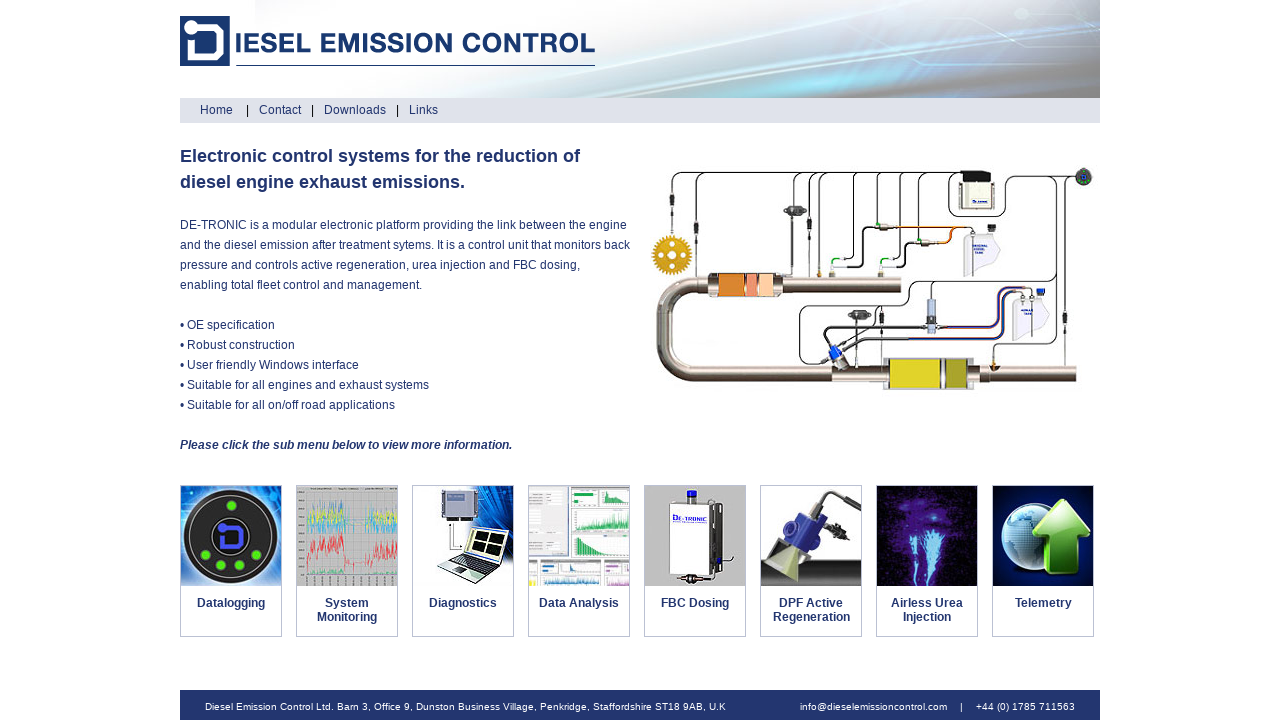

--- FILE ---
content_type: text/html
request_url: http://dieselemissioncontrol.com/index.html
body_size: 1717
content:
<!DOCTYPE html PUBLIC "-//W3C//DTD XHTML 1.0 Transitional//EN" "http://www.w3.org/TR/xhtml1/DTD/xhtml1-transitional.dtd"><html xmlns="http://www.w3.org/1999/xhtml"><head><meta http-equiv="Content-Type" content="text/html; charset=iso-8859-1" /><title>Diesel Emission Control Ltd - DE-TRONIC a Modular Electronic Platform for Diesel Emission Control Devices </title><meta name="Description" content="Diesel Emission Control. DE-TRONIC provides the link between the engine, the diesel after treatment system, the user and the service engineer. DE-TRONIC monitors back pressure and controls active regeneration,FBC dosing and urea injection, enabling total fleet control and management." /><meta name="Keywords" content="diesel emission control, emission control system" /><meta name="Subject" content="Diesel Emission Control. DE-TRONIC provides the link between the engine, the diesel after treatment system, the user and the service engineer. DE-TRONIC monitors back pressure and controls active regeneration,FBC dosing and urea injection, enabling total fleet control and management." /><meta name="robots" content="index, follow" /><link rel="SHORTCUT ICON" href="images/favicon.ico" /><link href="css/style.css" rel="stylesheet" type="text/css" /><script type="text/javascript" src="js/jquery-1.2.6.js"></script><script type="text/javascript" src="js/jquery.cycle.lite.js"></script><script type="text/javascript">$(function() {$('#slideshow').cycle();});</script></head><body><div id="maincontainer">	<div class="header">			<img src="images/diesel-emission-control-logo.gif" alt="" width="421" height="53" class="logo" />                   <br class="spacer"/>    </div>            <div id="nav">        <a href="index.html" class="active">Home </a><span>|</span><a href="contact.php" >Contact</a><span>|</span><a href="login.php" >Downloads</a><span>|</span><a href="links.html" >Links</a>            <br class="spacer"/>	  </div>	                <br class="spacer"/>  <div class="body"><div class="center">                 <h1>Electronic control systems for the reduction of diesel engine exhaust emissions.</h1>        <p>DE-TRONIC is a modular electronic platform providing the link between the engine and the diesel emission after treatment sytems. It is a control unit that monitors back pressure and controls active regeneration, urea injection and FBC dosing, enabling total fleet control and management. </p>        <p>&bull; OE specification <br />&bull; Robust construction<br />&bull; User friendly Windows interface<br />&bull; Suitable for all engines and exhaust systems<br />&bull; Suitable for all on/off road applications </p>        <p><em><strong>Please click the sub menu below to view more information.</strong></em></p>                            </div>      	<div class="right">            <div id="slideshow">			<img src="images/slideshow1.jpg" alt="" width="450" height="300">			<img src="images/detronic-ecu.jpg" alt="" width="450" height="300">			<img src="images/slideshow2.jpg" alt="" width="450" height="300">			<img src="images/slideshow3.jpg" alt="" width="450" height="300">			<img src="images/slideshow4.jpg" alt="" width="450" height="300">			<img src="images/slideshow5.jpg" alt="" width="450" height="300">			<img src="images/slideshow6.jpg" alt="" width="450" height="300">			<img src="images/slideshow7.jpg" alt="" width="450" height="300">         </div>                              </div>      		<br class="spacer"/>        <div id="submenu">    <div class="block">            <a href="product/datalogging.html"><img src="images/dataloggingthumb.jpg" alt="Datalogging" width="100" height="100" /> </a>        <p><a href="product/datalogging.html">Datalogging</a></p>     </div>                  <div class="block">            <a href="product/systemmonitoring.html"><img src="images/monitoringthumb.jpg" alt="System Monitoring" width="100" height="100" /> </a>        <p><a href="product/systemmonitoring.html">System Monitoring</a></p>     </div>                   <div class="block">            <a href="product/diagnostics.html"><img src="images/diagnosticsthumb.jpg" alt="Diagnostics" width="100" height="100" /> </a>        <p><a href="product/diagnostics.html">Diagnostics</a></p>     </div>                  <div class="block">            <a href="product/data-analysis.html"><img src="images/datathumb.jpg" alt="Data Analysis" width="100" height="100" /> </a>        <p><a href="product/data-analysis.html">Data Analysis</a></p>     </div>                 <div class="block">            <a href="product/fbc-dosing.html"><img src="images/fbcthumb.jpg" alt="FBC Dosing" width="100" height="100" /> </a>        <p><a href="product/fbc-dosing.html">FBC Dosing</a></p>     </div>                  <div class="block">            <a href="product/dpf-active-regeneration.html"><img src="images/activethumb.jpg" alt="DPF Active Regeneration" width="100" height="100" /> </a>        <p><a href="product/dpf-active-regeneration.html">DPF Active Regeneration</a></p>     </div>            <div class="block">            <a href="product/airless-urea-injection.html"><img src="images/ureathumb.jpg" alt="Airless Urea Injection" width="100" height="100" /> </a>        <p><a href="product/airless-urea-injection.html">Airless Urea Injection</a></p>     </div>                      <div class="block none">            <a href="product/telemetry.html"><img src="images/telemetrythumb.jpg" alt="Telemetry" width="100" height="100" /> </a>        <p><a href="product/telemetry.html">Telemetry</a></p>     </div>                 	  <br class="spacer"/>     </div>      <br class="spacer"/>    		<br class="spacer"/>	</div>    		<br class="spacer"/></div><div id="footer">	<div class="container">	  <p class="left">Diesel Emission Control Ltd. Barn 3, Office 9, Dunston Business Village, Penkridge, Staffordshire ST18 9AB, U.K</p>		<p class="right"><a href="mailto:info@dieselemissioncontrol.com">info@dieselemissioncontrol.com</a> <span>|</span> +44 (0) 1785 711563</p>		<br class="spacer"/>  </div></div></body></html>

--- FILE ---
content_type: text/css
request_url: http://dieselemissioncontrol.com/css/style.css
body_size: 1229
content:
* {	margin:0;}html, body {	-webkit-text-size-adjust: none; 	background-position:top;	padding:0;	margin:0;	height: 100%;	font-family: Verdana, Arial, Helvetica, sans-serif;}p, h1, h2, h3, h4, li, label, input, form{	padding:0;	margin:0;	line-height:0;	font-size:0;}	ul {	list-style:none;}img{	padding:0;	margin:0;	border:none;	display:block;}.spacer{	clear:both;	line-height:0;	font-size:0;}/*------------General----------*//*------------FONT----------*/p{	padding:10px 0;	font:normal 12px/20px Verdana, Arial, Helvetica, sans-serif;	color:#233670;	font-weight:100;}h1{	padding:10px 0;	font:bold 18px/26px Verdana, Arial, Helvetica, sans-serif;	color:#233670;}h2{	padding:6px 0 ;	font:normal 20px/20px Verdana, Arial, Helvetica, sans-serif;	color:#233670;	font-weight:bold;	border-bottom:1px #FFF dotted;}a{	color:#233670;	text-decoration:none;	}a:hover{	color:#666;	text-decoration:none;}strong{	font-weight:bold;}.small{	font:normal 10px/12px Arial, Helvetica, sans-serif;}.logo{float:left;padding-top:15px;}/*------------MAIN CONTAINER STARTS----------*/#maincontainer{	width:920px;	margin:0 auto;	padding:0 20px;	min-height: 100%;}/*------------TOP PART STARTS----------*/#maincontainer div.header{	background: url(../images/header-bg.jpg) no-repeat top right;	height:98px;	width:920px;}/*------------TOP PART ENDS----------*//*--------------BODY PART STARTS----------------*/#maincontainer div.body{	padding:0 0;	margin: 0 0;}#maincontainer div.body div.top{	padding:0 0;	margin:10px 0;	width:920px;}#nav {	height: 25px;	float:left;	background-color:#e0e3eb;	width:900px;	padding:0 10px;}#nav a {	font-size:12px;	line-height:25px;	text-decoration:none;	height: 25px;	padding:0 10px;}#maincontainer div.body div.back{	float:right; width:200px;}#nav span {	font-size:12px;	padding:0;}#maincontainer div.center{float:left;	padding:0 0;	margin:10px 0;	width:450px;}#maincontainer div.right{float:right;	padding:0 0;	margin:10px 0;	width:450px;}#submenu{		width:920px;		height:100%;		margin:10px 0;}#submenu div.block{float:left;	margin:0 14px 0 0;		width:100px;		height:150px;		text-align:center;		border:1px solid #bbc1d3;}#submenu div.block p a{font-size:12px;line-height:14px;font-weight:bold;}#submenu div.block.none{	margin:0 0 0 0;}/*-------------Form Part Section----------------*/.form{	font:normal 12px/20px Arial, Helvetica, sans-serif;	color:#787777;	margin:15px 0;}.formwarning {	font:normal 12px/14px Arial, Helvetica, sans-serif;	color:#FF2B2B;}.formhead{	font:normal 12px/20px Arial, Helvetica, sans-serif;	color:#1a4938;}td.name{	font:normal 11px/32px Arial, Helvetica, sans-serif;	color:#787777;	padding:0;	text-align:left;	}input.textboxlarge{	width:200px;	background-color:#fff;	padding:2px 0 0 3px;	font:normal 12px/20px Arial, Helvetica, sans-serif;	float:left;	height:18px;	color:#000;}textarea{	width:300px;	margin-top:7px;	background-color:#fff;	padding:2px 0 0 3px;	font:normal 12px/20px Arial, Helvetica, sans-serif;	float:left;	height:100px;	color:#000;}input.submit{font-size:12px;	margin-left:5px;}/*------------MAIN CONTAINER ENDS----------*//*----------------FOOTER PART START------------*/#footer{height:30px; position: relative;	margin-top: -30px; /* negative value of footer height */	clear:both;} 		#footer a{	color:#FFF;	text-decoration:none;}#footer .left{float:left;}#footer .right{float:right;}#footer span{	padding:0 10px;	color:#FFF;}#footer div.container{	background-color:#233670;	width:870px;	margin:0 auto;	padding:0 25px ;}#footer p{	font:normal 10px/14px Arial, Helvetica, sans-serif;	color:#FFF;}/*----------------FOOTER PART ENDS------------*//*Opera Fix*/body:before {	content:"";	height:100%;	float:left;	width:0;	margin-top:-32767px;}

--- FILE ---
content_type: application/javascript
request_url: http://dieselemissioncontrol.com/js/jquery.cycle.lite.js
body_size: 6789
content:
/* * jQuery Cycle Lite Plugin * http://malsup.com/jquery/cycle/lite/ * Copyright (c) 2008 M. Alsup * Version: 1.0 (06/08/2008) * Dual licensed under the MIT and GPL licenses: * http://www.opensource.org/licenses/mit-license.php * http://www.gnu.org/licenses/gpl.html * Requires: jQuery v1.2.3 or later */;(function($) {var ver = 'Lite-1.0';$.fn.cycle = function(options) {    return this.each(function() {        options = options || {};                if (this.cycleTimeout) clearTimeout(this.cycleTimeout);        this.cycleTimeout = 0;        this.cyclePause = 0;                var $cont = $(this);        var $slides = options.slideExpr ? $(options.slideExpr, this) : $cont.children();        var els = $slides.get();        if (els.length < 2) {            if (window.console && window.console.log)                window.console.log('terminating; too few slides: ' + els.length);            return; // don't bother        }        // support metadata plugin (v1.0 and v2.0)        var opts = $.extend({}, $.fn.cycle.defaults, options || {}, $.metadata ? $cont.metadata() : $.meta ? $cont.data() : {});                    opts.before = opts.before ? [opts.before] : [];        opts.after = opts.after ? [opts.after] : [];        opts.after.unshift(function(){ opts.busy=0; });                    // allow shorthand overrides of width, height and timeout        var cls = this.className;        opts.width = parseInt((cls.match(/w:(\d+)/)||[])[1]) || opts.width;        opts.height = parseInt((cls.match(/h:(\d+)/)||[])[1]) || opts.height;        opts.timeout = parseInt((cls.match(/t:(\d+)/)||[])[1]) || opts.timeout;        if ($cont.css('position') == 'static')             $cont.css('position', 'relative');        if (opts.width)             $cont.width(opts.width);        if (opts.height && opts.height != 'auto')             $cont.height(opts.height);        var first = 0;        $slides.css({position: 'absolute', top:0, left:0}).hide().each(function(i) {             $(this).css('z-index', els.length-i)         });                $(els[first]).css('opacity',1).show(); // opacity bit needed to handle reinit case        if ($.browser.msie) els[first].style.removeAttribute('filter');        if (opts.fit && opts.width)             $slides.width(opts.width);        if (opts.fit && opts.height && opts.height != 'auto')             $slides.height(opts.height);        if (opts.pause)             $cont.hover(function(){this.cyclePause=1;}, function(){this.cyclePause=0;});        $.fn.cycle.transitions.fade($cont, $slides, opts);                $slides.each(function() {            var $el = $(this);            this.cycleH = (opts.fit && opts.height) ? opts.height : $el.height();            this.cycleW = (opts.fit && opts.width) ? opts.width : $el.width();        });        $slides.not(':eq('+first+')').css({opacity:0});        if (opts.cssFirst)            $($slides[first]).css(opts.cssFirst);        if (opts.timeout) {            // ensure that timeout and speed settings are sane            if (opts.speed.constructor == String)                opts.speed = {slow: 600, fast: 200}[opts.speed] || 400;            if (!opts.sync)                opts.speed = opts.speed / 2;            while((opts.timeout - opts.speed) < 250)                opts.timeout += opts.speed;        }        opts.speedIn = opts.speed;        opts.speedOut = opts.speed; 		opts.slideCount = els.length;        opts.currSlide = first;        opts.nextSlide = 1;        // fire artificial events        var e0 = $slides[first];        if (opts.before.length)            opts.before[0].apply(e0, [e0, e0, opts, true]);        if (opts.after.length > 1)            opts.after[1].apply(e0, [e0, e0, opts, true]);                if (opts.click && !opts.next)            opts.next = opts.click;        if (opts.next)            $(opts.next).bind('click', function(){return advance(els,opts,opts.rev?-1:1)});        if (opts.prev)            $(opts.prev).bind('click', function(){return advance(els,opts,opts.rev?1:-1)});        if (opts.timeout)            this.cycleTimeout = setTimeout(function() {                go(els,opts,0,!opts.rev)            }, opts.timeout + (opts.delay||0));    });};function go(els, opts, manual, fwd) {    if (opts.busy) return;    var p = els[0].parentNode, curr = els[opts.currSlide], next = els[opts.nextSlide];    if (p.cycleTimeout === 0 && !manual)         return;    if (manual || !p.cyclePause) {        if (opts.before.length)            $.each(opts.before, function(i,o) { o.apply(next, [curr, next, opts, fwd]); });        var after = function() {            if ($.browser.msie)                this.style.removeAttribute('filter');            $.each(opts.after, function(i,o) { o.apply(next, [curr, next, opts, fwd]); });        };        if (opts.nextSlide != opts.currSlide) {            opts.busy = 1;            $.fn.cycle.custom(curr, next, opts, after);        }        var roll = (opts.nextSlide + 1) == els.length;        opts.nextSlide = roll ? 0 : opts.nextSlide+1;        opts.currSlide = roll ? els.length-1 : opts.nextSlide-1;    }    if (opts.timeout)        p.cycleTimeout = setTimeout(function() { go(els,opts,0,!opts.rev) }, opts.timeout);};// advance slide forward or backfunction advance(els, opts, val) {    var p = els[0].parentNode, timeout = p.cycleTimeout;    if (timeout) {        clearTimeout(timeout);        p.cycleTimeout = 0;    }    opts.nextSlide = opts.currSlide + val;    if (opts.nextSlide < 0) {        opts.nextSlide = els.length - 1;    }    else if (opts.nextSlide >= els.length) {        opts.nextSlide = 0;    }    go(els, opts, 1, val>=0);    return false;};$.fn.cycle.custom = function(curr, next, opts, cb) {    var $l = $(curr), $n = $(next);    $n.css({opacity:0});    var fn = function() {$n.animate({opacity:1}, opts.speedIn, opts.easeIn, cb)};    $l.animate({opacity:0}, opts.speedOut, opts.easeOut, function() {        $l.css({display:'none'});        if (!opts.sync) fn();    });    if (opts.sync) fn();};$.fn.cycle.transitions = {    fade: function($cont, $slides, opts) {        $slides.not(':eq(0)').css('opacity',0);        opts.before.push(function() { $(this).show() });    }};$.fn.cycle.ver = function() { return ver; };// @see: http://malsup.com/jquery/cycle/lite/$.fn.cycle.defaults = {    timeout:       4000,     speed:         1000,     next:          null,     prev:          null,     before:        null,     after:         null,     height:       'auto',    sync:          1,        fit:           0,        pause:         0,        delay:         0,        slideExpr:     null  };})(jQuery);

--- FILE ---
content_type: application/javascript
request_url: http://dieselemissioncontrol.com/js/jquery-1.2.6.js
body_size: 100201
content:
(function(){/* * jQuery 1.2.6 - New Wave Javascript * * Copyright (c) 2008 John Resig (jquery.com) * Dual licensed under the MIT (MIT-LICENSE.txt) * and GPL (GPL-LICENSE.txt) licenses. * * $Date: 2008-05-24 14:22:17 -0400 (Sat, 24 May 2008) $ * $Rev: 5685 $ */// Map over jQuery in case of overwritevar _jQuery = window.jQuery,// Map over the $ in case of overwrite	_$ = window.$;var jQuery = window.jQuery = window.$ = function( selector, context ) {	// The jQuery object is actually just the init constructor 'enhanced'	return new jQuery.fn.init( selector, context );};// A simple way to check for HTML strings or ID strings// (both of which we optimize for)var quickExpr = /^[^<]*(<(.|\s)+>)[^>]*$|^#(\w+)$/,// Is it a simple selector	isSimple = /^.[^:#\[\.]*$/,// Will speed up references to undefined, and allows munging its name.	undefined;jQuery.fn = jQuery.prototype = {	init: function( selector, context ) {		// Make sure that a selection was provided		selector = selector || document;		// Handle $(DOMElement)		if ( selector.nodeType ) {			this[0] = selector;			this.length = 1;			return this;		}		// Handle HTML strings		if ( typeof selector == "string" ) {			// Are we dealing with HTML string or an ID?			var match = quickExpr.exec( selector );			// Verify a match, and that no context was specified for #id			if ( match && (match[1] || !context) ) {				// HANDLE: $(html) -> $(array)				if ( match[1] )					selector = jQuery.clean( [ match[1] ], context );				// HANDLE: $("#id")				else {					var elem = document.getElementById( match[3] );					// Make sure an element was located					if ( elem ){						// Handle the case where IE and Opera return items						// by name instead of ID						if ( elem.id != match[3] )							return jQuery().find( selector );						// Otherwise, we inject the element directly into the jQuery object						return jQuery( elem );					}					selector = [];				}			// HANDLE: $(expr, [context])			// (which is just equivalent to: $(content).find(expr)			} else				return jQuery( context ).find( selector );		// HANDLE: $(function)		// Shortcut for document ready		} else if ( jQuery.isFunction( selector ) )			return jQuery( document )[ jQuery.fn.ready ? "ready" : "load" ]( selector );		return this.setArray(jQuery.makeArray(selector));	},	// The current version of jQuery being used	jquery: "1.2.6",	// The number of elements contained in the matched element set	size: function() {		return this.length;	},	// The number of elements contained in the matched element set	length: 0,	// Get the Nth element in the matched element set OR	// Get the whole matched element set as a clean array	get: function( num ) {		return num == undefined ?			// Return a 'clean' array			jQuery.makeArray( this ) :			// Return just the object			this[ num ];	},	// Take an array of elements and push it onto the stack	// (returning the new matched element set)	pushStack: function( elems ) {		// Build a new jQuery matched element set		var ret = jQuery( elems );		// Add the old object onto the stack (as a reference)		ret.prevObject = this;		// Return the newly-formed element set		return ret;	},	// Force the current matched set of elements to become	// the specified array of elements (destroying the stack in the process)	// You should use pushStack() in order to do this, but maintain the stack	setArray: function( elems ) {		// Resetting the length to 0, then using the native Array push		// is a super-fast way to populate an object with array-like properties		this.length = 0;		Array.prototype.push.apply( this, elems );		return this;	},	// Execute a callback for every element in the matched set.	// (You can seed the arguments with an array of args, but this is	// only used internally.)	each: function( callback, args ) {		return jQuery.each( this, callback, args );	},	// Determine the position of an element within	// the matched set of elements	index: function( elem ) {		var ret = -1;		// Locate the position of the desired element		return jQuery.inArray(			// If it receives a jQuery object, the first element is used			elem && elem.jquery ? elem[0] : elem		, this );	},	attr: function( name, value, type ) {		var options = name;		// Look for the case where we're accessing a style value		if ( name.constructor == String )			if ( value === undefined )				return this[0] && jQuery[ type || "attr" ]( this[0], name );			else {				options = {};				options[ name ] = value;			}		// Check to see if we're setting style values		return this.each(function(i){			// Set all the styles			for ( name in options )				jQuery.attr(					type ?						this.style :						this,					name, jQuery.prop( this, options[ name ], type, i, name )				);		});	},	css: function( key, value ) {		// ignore negative width and height values		if ( (key == 'width' || key == 'height') && parseFloat(value) < 0 )			value = undefined;		return this.attr( key, value, "curCSS" );	},	text: function( text ) {		if ( typeof text != "object" && text != null )			return this.empty().append( (this[0] && this[0].ownerDocument || document).createTextNode( text ) );		var ret = "";		jQuery.each( text || this, function(){			jQuery.each( this.childNodes, function(){				if ( this.nodeType != 8 )					ret += this.nodeType != 1 ?						this.nodeValue :						jQuery.fn.text( [ this ] );			});		});		return ret;	},	wrapAll: function( html ) {		if ( this[0] )			// The elements to wrap the target around			jQuery( html, this[0].ownerDocument )				.clone()				.insertBefore( this[0] )				.map(function(){					var elem = this;					while ( elem.firstChild )						elem = elem.firstChild;					return elem;				})				.append(this);		return this;	},	wrapInner: function( html ) {		return this.each(function(){			jQuery( this ).contents().wrapAll( html );		});	},	wrap: function( html ) {		return this.each(function(){			jQuery( this ).wrapAll( html );		});	},	append: function() {		return this.domManip(arguments, true, false, function(elem){			if (this.nodeType == 1)				this.appendChild( elem );		});	},	prepend: function() {		return this.domManip(arguments, true, true, function(elem){			if (this.nodeType == 1)				this.insertBefore( elem, this.firstChild );		});	},	before: function() {		return this.domManip(arguments, false, false, function(elem){			this.parentNode.insertBefore( elem, this );		});	},	after: function() {		return this.domManip(arguments, false, true, function(elem){			this.parentNode.insertBefore( elem, this.nextSibling );		});	},	end: function() {		return this.prevObject || jQuery( [] );	},	find: function( selector ) {		var elems = jQuery.map(this, function(elem){			return jQuery.find( selector, elem );		});		return this.pushStack( /[^+>] [^+>]/.test( selector ) || selector.indexOf("..") > -1 ?			jQuery.unique( elems ) :			elems );	},	clone: function( events ) {		// Do the clone		var ret = this.map(function(){			if ( jQuery.browser.msie && !jQuery.isXMLDoc(this) ) {				// IE copies events bound via attachEvent when				// using cloneNode. Calling detachEvent on the				// clone will also remove the events from the orignal				// In order to get around this, we use innerHTML.				// Unfortunately, this means some modifications to				// attributes in IE that are actually only stored				// as properties will not be copied (such as the				// the name attribute on an input).				var clone = this.cloneNode(true),					container = document.createElement("div");				container.appendChild(clone);				return jQuery.clean([container.innerHTML])[0];			} else				return this.cloneNode(true);		});		// Need to set the expando to null on the cloned set if it exists		// removeData doesn't work here, IE removes it from the original as well		// this is primarily for IE but the data expando shouldn't be copied over in any browser		var clone = ret.find("*").andSelf().each(function(){			if ( this[ expando ] != undefined )				this[ expando ] = null;		});		// Copy the events from the original to the clone		if ( events === true )			this.find("*").andSelf().each(function(i){				if (this.nodeType == 3)					return;				var events = jQuery.data( this, "events" );				for ( var type in events )					for ( var handler in events[ type ] )						jQuery.event.add( clone[ i ], type, events[ type ][ handler ], events[ type ][ handler ].data );			});		// Return the cloned set		return ret;	},	filter: function( selector ) {		return this.pushStack(			jQuery.isFunction( selector ) &&			jQuery.grep(this, function(elem, i){				return selector.call( elem, i );			}) ||			jQuery.multiFilter( selector, this ) );	},	not: function( selector ) {		if ( selector.constructor == String )			// test special case where just one selector is passed in			if ( isSimple.test( selector ) )				return this.pushStack( jQuery.multiFilter( selector, this, true ) );			else				selector = jQuery.multiFilter( selector, this );		var isArrayLike = selector.length && selector[selector.length - 1] !== undefined && !selector.nodeType;		return this.filter(function() {			return isArrayLike ? jQuery.inArray( this, selector ) < 0 : this != selector;		});	},	add: function( selector ) {		return this.pushStack( jQuery.unique( jQuery.merge(			this.get(),			typeof selector == 'string' ?				jQuery( selector ) :				jQuery.makeArray( selector )		)));	},	is: function( selector ) {		return !!selector && jQuery.multiFilter( selector, this ).length > 0;	},	hasClass: function( selector ) {		return this.is( "." + selector );	},	val: function( value ) {		if ( value == undefined ) {			if ( this.length ) {				var elem = this[0];				// We need to handle select boxes special				if ( jQuery.nodeName( elem, "select" ) ) {					var index = elem.selectedIndex,						values = [],						options = elem.options,						one = elem.type == "select-one";					// Nothing was selected					if ( index < 0 )						return null;					// Loop through all the selected options					for ( var i = one ? index : 0, max = one ? index + 1 : options.length; i < max; i++ ) {						var option = options[ i ];						if ( option.selected ) {							// Get the specifc value for the option							value = jQuery.browser.msie && !option.attributes.value.specified ? option.text : option.value;							// We don't need an array for one selects							if ( one )								return value;							// Multi-Selects return an array							values.push( value );						}					}					return values;				// Everything else, we just grab the value				} else					return (this[0].value || "").replace(/\r/g, "");			}			return undefined;		}		if( value.constructor == Number )			value += '';		return this.each(function(){			if ( this.nodeType != 1 )				return;			if ( value.constructor == Array && /radio|checkbox/.test( this.type ) )				this.checked = (jQuery.inArray(this.value, value) >= 0 ||					jQuery.inArray(this.name, value) >= 0);			else if ( jQuery.nodeName( this, "select" ) ) {				var values = jQuery.makeArray(value);				jQuery( "option", this ).each(function(){					this.selected = (jQuery.inArray( this.value, values ) >= 0 ||						jQuery.inArray( this.text, values ) >= 0);				});				if ( !values.length )					this.selectedIndex = -1;			} else				this.value = value;		});	},	html: function( value ) {		return value == undefined ?			(this[0] ?				this[0].innerHTML :				null) :			this.empty().append( value );	},	replaceWith: function( value ) {		return this.after( value ).remove();	},	eq: function( i ) {		return this.slice( i, i + 1 );	},	slice: function() {		return this.pushStack( Array.prototype.slice.apply( this, arguments ) );	},	map: function( callback ) {		return this.pushStack( jQuery.map(this, function(elem, i){			return callback.call( elem, i, elem );		}));	},	andSelf: function() {		return this.add( this.prevObject );	},	data: function( key, value ){		var parts = key.split(".");		parts[1] = parts[1] ? "." + parts[1] : "";		if ( value === undefined ) {			var data = this.triggerHandler("getData" + parts[1] + "!", [parts[0]]);			if ( data === undefined && this.length )				data = jQuery.data( this[0], key );			return data === undefined && parts[1] ?				this.data( parts[0] ) :				data;		} else			return this.trigger("setData" + parts[1] + "!", [parts[0], value]).each(function(){				jQuery.data( this, key, value );			});	},	removeData: function( key ){		return this.each(function(){			jQuery.removeData( this, key );		});	},	domManip: function( args, table, reverse, callback ) {		var clone = this.length > 1, elems;		return this.each(function(){			if ( !elems ) {				elems = jQuery.clean( args, this.ownerDocument );				if ( reverse )					elems.reverse();			}			var obj = this;			if ( table && jQuery.nodeName( this, "table" ) && jQuery.nodeName( elems[0], "tr" ) )				obj = this.getElementsByTagName("tbody")[0] || this.appendChild( this.ownerDocument.createElement("tbody") );			var scripts = jQuery( [] );			jQuery.each(elems, function(){				var elem = clone ?					jQuery( this ).clone( true )[0] :					this;				// execute all scripts after the elements have been injected				if ( jQuery.nodeName( elem, "script" ) )					scripts = scripts.add( elem );				else {					// Remove any inner scripts for later evaluation					if ( elem.nodeType == 1 )						scripts = scripts.add( jQuery( "script", elem ).remove() );					// Inject the elements into the document					callback.call( obj, elem );				}			});			scripts.each( evalScript );		});	}};// Give the init function the jQuery prototype for later instantiationjQuery.fn.init.prototype = jQuery.fn;function evalScript( i, elem ) {	if ( elem.src )		jQuery.ajax({			url: elem.src,			async: false,			dataType: "script"		});	else		jQuery.globalEval( elem.text || elem.textContent || elem.innerHTML || "" );	if ( elem.parentNode )		elem.parentNode.removeChild( elem );}function now(){	return +new Date;}jQuery.extend = jQuery.fn.extend = function() {	// copy reference to target object	var target = arguments[0] || {}, i = 1, length = arguments.length, deep = false, options;	// Handle a deep copy situation	if ( target.constructor == Boolean ) {		deep = target;		target = arguments[1] || {};		// skip the boolean and the target		i = 2;	}	// Handle case when target is a string or something (possible in deep copy)	if ( typeof target != "object" && typeof target != "function" )		target = {};	// extend jQuery itself if only one argument is passed	if ( length == i ) {		target = this;		--i;	}	for ( ; i < length; i++ )		// Only deal with non-null/undefined values		if ( (options = arguments[ i ]) != null )			// Extend the base object			for ( var name in options ) {				var src = target[ name ], copy = options[ name ];				// Prevent never-ending loop				if ( target === copy )					continue;				// Recurse if we're merging object values				if ( deep && copy && typeof copy == "object" && !copy.nodeType )					target[ name ] = jQuery.extend( deep, 						// Never move original objects, clone them						src || ( copy.length != null ? [ ] : { } )					, copy );				// Don't bring in undefined values				else if ( copy !== undefined )					target[ name ] = copy;			}	// Return the modified object	return target;};var expando = "jQuery" + now(), uuid = 0, windowData = {},	// exclude the following css properties to add px	exclude = /z-?index|font-?weight|opacity|zoom|line-?height/i,	// cache defaultView	defaultView = document.defaultView || {};jQuery.extend({	noConflict: function( deep ) {		window.$ = _$;		if ( deep )			window.jQuery = _jQuery;		return jQuery;	},	// See test/unit/core.js for details concerning this function.	isFunction: function( fn ) {		return !!fn && typeof fn != "string" && !fn.nodeName &&			fn.constructor != Array && /^[\s[]?function/.test( fn + "" );	},	// check if an element is in a (or is an) XML document	isXMLDoc: function( elem ) {		return elem.documentElement && !elem.body ||			elem.tagName && elem.ownerDocument && !elem.ownerDocument.body;	},	// Evalulates a script in a global context	globalEval: function( data ) {		data = jQuery.trim( data );		if ( data ) {			// Inspired by code by Andrea Giammarchi			// http://webreflection.blogspot.com/2007/08/global-scope-evaluation-and-dom.html			var head = document.getElementsByTagName("head")[0] || document.documentElement,				script = document.createElement("script");			script.type = "text/javascript";			if ( jQuery.browser.msie )				script.text = data;			else				script.appendChild( document.createTextNode( data ) );			// Use insertBefore instead of appendChild  to circumvent an IE6 bug.			// This arises when a base node is used (#2709).			head.insertBefore( script, head.firstChild );			head.removeChild( script );		}	},	nodeName: function( elem, name ) {		return elem.nodeName && elem.nodeName.toUpperCase() == name.toUpperCase();	},	cache: {},	data: function( elem, name, data ) {		elem = elem == window ?			windowData :			elem;		var id = elem[ expando ];		// Compute a unique ID for the element		if ( !id )			id = elem[ expando ] = ++uuid;		// Only generate the data cache if we're		// trying to access or manipulate it		if ( name && !jQuery.cache[ id ] )			jQuery.cache[ id ] = {};		// Prevent overriding the named cache with undefined values		if ( data !== undefined )			jQuery.cache[ id ][ name ] = data;		// Return the named cache data, or the ID for the element		return name ?			jQuery.cache[ id ][ name ] :			id;	},	removeData: function( elem, name ) {		elem = elem == window ?			windowData :			elem;		var id = elem[ expando ];		// If we want to remove a specific section of the element's data		if ( name ) {			if ( jQuery.cache[ id ] ) {				// Remove the section of cache data				delete jQuery.cache[ id ][ name ];				// If we've removed all the data, remove the element's cache				name = "";				for ( name in jQuery.cache[ id ] )					break;				if ( !name )					jQuery.removeData( elem );			}		// Otherwise, we want to remove all of the element's data		} else {			// Clean up the element expando			try {				delete elem[ expando ];			} catch(e){				// IE has trouble directly removing the expando				// but it's ok with using removeAttribute				if ( elem.removeAttribute )					elem.removeAttribute( expando );			}			// Completely remove the data cache			delete jQuery.cache[ id ];		}	},	// args is for internal usage only	each: function( object, callback, args ) {		var name, i = 0, length = object.length;		if ( args ) {			if ( length == undefined ) {				for ( name in object )					if ( callback.apply( object[ name ], args ) === false )						break;			} else				for ( ; i < length; )					if ( callback.apply( object[ i++ ], args ) === false )						break;		// A special, fast, case for the most common use of each		} else {			if ( length == undefined ) {				for ( name in object )					if ( callback.call( object[ name ], name, object[ name ] ) === false )						break;			} else				for ( var value = object[0];					i < length && callback.call( value, i, value ) !== false; value = object[++i] ){}		}		return object;	},	prop: function( elem, value, type, i, name ) {		// Handle executable functions		if ( jQuery.isFunction( value ) )			value = value.call( elem, i );		// Handle passing in a number to a CSS property		return value && value.constructor == Number && type == "curCSS" && !exclude.test( name ) ?			value + "px" :			value;	},	className: {		// internal only, use addClass("class")		add: function( elem, classNames ) {			jQuery.each((classNames || "").split(/\s+/), function(i, className){				if ( elem.nodeType == 1 && !jQuery.className.has( elem.className, className ) )					elem.className += (elem.className ? " " : "") + className;			});		},		// internal only, use removeClass("class")		remove: function( elem, classNames ) {			if (elem.nodeType == 1)				elem.className = classNames != undefined ?					jQuery.grep(elem.className.split(/\s+/), function(className){						return !jQuery.className.has( classNames, className );					}).join(" ") :					"";		},		// internal only, use hasClass("class")		has: function( elem, className ) {			return jQuery.inArray( className, (elem.className || elem).toString().split(/\s+/) ) > -1;		}	},	// A method for quickly swapping in/out CSS properties to get correct calculations	swap: function( elem, options, callback ) {		var old = {};		// Remember the old values, and insert the new ones		for ( var name in options ) {			old[ name ] = elem.style[ name ];			elem.style[ name ] = options[ name ];		}		callback.call( elem );		// Revert the old values		for ( var name in options )			elem.style[ name ] = old[ name ];	},	css: function( elem, name, force ) {		if ( name == "width" || name == "height" ) {			var val, props = { position: "absolute", visibility: "hidden", display:"block" }, which = name == "width" ? [ "Left", "Right" ] : [ "Top", "Bottom" ];			function getWH() {				val = name == "width" ? elem.offsetWidth : elem.offsetHeight;				var padding = 0, border = 0;				jQuery.each( which, function() {					padding += parseFloat(jQuery.curCSS( elem, "padding" + this, true)) || 0;					border += parseFloat(jQuery.curCSS( elem, "border" + this + "Width", true)) || 0;				});				val -= Math.round(padding + border);			}			if ( jQuery(elem).is(":visible") )				getWH();			else				jQuery.swap( elem, props, getWH );			return Math.max(0, val);		}		return jQuery.curCSS( elem, name, force );	},	curCSS: function( elem, name, force ) {		var ret, style = elem.style;		// A helper method for determining if an element's values are broken		function color( elem ) {			if ( !jQuery.browser.safari )				return false;			// defaultView is cached			var ret = defaultView.getComputedStyle( elem, null );			return !ret || ret.getPropertyValue("color") == "";		}		// We need to handle opacity special in IE		if ( name == "opacity" && jQuery.browser.msie ) {			ret = jQuery.attr( style, "opacity" );			return ret == "" ?				"1" :				ret;		}		// Opera sometimes will give the wrong display answer, this fixes it, see #2037		if ( jQuery.browser.opera && name == "display" ) {			var save = style.outline;			style.outline = "0 solid black";			style.outline = save;		}		// Make sure we're using the right name for getting the float value		if ( name.match( /float/i ) )			name = styleFloat;		if ( !force && style && style[ name ] )			ret = style[ name ];		else if ( defaultView.getComputedStyle ) {			// Only "float" is needed here			if ( name.match( /float/i ) )				name = "float";			name = name.replace( /([A-Z])/g, "-$1" ).toLowerCase();			var computedStyle = defaultView.getComputedStyle( elem, null );			if ( computedStyle && !color( elem ) )				ret = computedStyle.getPropertyValue( name );			// If the element isn't reporting its values properly in Safari			// then some display: none elements are involved			else {				var swap = [], stack = [], a = elem, i = 0;				// Locate all of the parent display: none elements				for ( ; a && color(a); a = a.parentNode )					stack.unshift(a);				// Go through and make them visible, but in reverse				// (It would be better if we knew the exact display type that they had)				for ( ; i < stack.length; i++ )					if ( color( stack[ i ] ) ) {						swap[ i ] = stack[ i ].style.display;						stack[ i ].style.display = "block";					}				// Since we flip the display style, we have to handle that				// one special, otherwise get the value				ret = name == "display" && swap[ stack.length - 1 ] != null ?					"none" :					( computedStyle && computedStyle.getPropertyValue( name ) ) || "";				// Finally, revert the display styles back				for ( i = 0; i < swap.length; i++ )					if ( swap[ i ] != null )						stack[ i ].style.display = swap[ i ];			}			// We should always get a number back from opacity			if ( name == "opacity" && ret == "" )				ret = "1";		} else if ( elem.currentStyle ) {			var camelCase = name.replace(/\-(\w)/g, function(all, letter){				return letter.toUpperCase();			});			ret = elem.currentStyle[ name ] || elem.currentStyle[ camelCase ];			// From the awesome hack by Dean Edwards			// http://erik.eae.net/archives/2007/07/27/18.54.15/#comment-102291			// If we're not dealing with a regular pixel number			// but a number that has a weird ending, we need to convert it to pixels			if ( !/^\d+(px)?$/i.test( ret ) && /^\d/.test( ret ) ) {				// Remember the original values				var left = style.left, rsLeft = elem.runtimeStyle.left;				// Put in the new values to get a computed value out				elem.runtimeStyle.left = elem.currentStyle.left;				style.left = ret || 0;				ret = style.pixelLeft + "px";				// Revert the changed values				style.left = left;				elem.runtimeStyle.left = rsLeft;			}		}		return ret;	},	clean: function( elems, context ) {		var ret = [];		context = context || document;		// !context.createElement fails in IE with an error but returns typeof 'object'		if (typeof context.createElement == 'undefined')			context = context.ownerDocument || context[0] && context[0].ownerDocument || document;		jQuery.each(elems, function(i, elem){			if ( !elem )				return;			if ( elem.constructor == Number )				elem += '';			// Convert html string into DOM nodes			if ( typeof elem == "string" ) {				// Fix "XHTML"-style tags in all browsers				elem = elem.replace(/(<(\w+)[^>]*?)\/>/g, function(all, front, tag){					return tag.match(/^(abbr|br|col|img|input|link|meta|param|hr|area|embed)$/i) ?						all :						front + "></" + tag + ">";				});				// Trim whitespace, otherwise indexOf won't work as expected				var tags = jQuery.trim( elem ).toLowerCase(), div = context.createElement("div");				var wrap =					// option or optgroup					!tags.indexOf("<opt") &&					[ 1, "<select multiple='multiple'>", "</select>" ] ||					!tags.indexOf("<leg") &&					[ 1, "<fieldset>", "</fieldset>" ] ||					tags.match(/^<(thead|tbody|tfoot|colg|cap)/) &&					[ 1, "<table>", "</table>" ] ||					!tags.indexOf("<tr") &&					[ 2, "<table><tbody>", "</tbody></table>" ] ||				 	// <thead> matched above					(!tags.indexOf("<td") || !tags.indexOf("<th")) &&					[ 3, "<table><tbody><tr>", "</tr></tbody></table>" ] ||					!tags.indexOf("<col") &&					[ 2, "<table><tbody></tbody><colgroup>", "</colgroup></table>" ] ||					// IE can't serialize <link> and <script> tags normally					jQuery.browser.msie &&					[ 1, "div<div>", "</div>" ] ||					[ 0, "", "" ];				// Go to html and back, then peel off extra wrappers				div.innerHTML = wrap[1] + elem + wrap[2];				// Move to the right depth				while ( wrap[0]-- )					div = div.lastChild;				// Remove IE's autoinserted <tbody> from table fragments				if ( jQuery.browser.msie ) {					// String was a <table>, *may* have spurious <tbody>					var tbody = !tags.indexOf("<table") && tags.indexOf("<tbody") < 0 ?						div.firstChild && div.firstChild.childNodes :						// String was a bare <thead> or <tfoot>						wrap[1] == "<table>" && tags.indexOf("<tbody") < 0 ?							div.childNodes :							[];					for ( var j = tbody.length - 1; j >= 0 ; --j )						if ( jQuery.nodeName( tbody[ j ], "tbody" ) && !tbody[ j ].childNodes.length )							tbody[ j ].parentNode.removeChild( tbody[ j ] );					// IE completely kills leading whitespace when innerHTML is used					if ( /^\s/.test( elem ) )						div.insertBefore( context.createTextNode( elem.match(/^\s*/)[0] ), div.firstChild );				}				elem = jQuery.makeArray( div.childNodes );			}			if ( elem.length === 0 && (!jQuery.nodeName( elem, "form" ) && !jQuery.nodeName( elem, "select" )) )				return;			if ( elem[0] == undefined || jQuery.nodeName( elem, "form" ) || elem.options )				ret.push( elem );			else				ret = jQuery.merge( ret, elem );		});		return ret;	},	attr: function( elem, name, value ) {		// don't set attributes on text and comment nodes		if (!elem || elem.nodeType == 3 || elem.nodeType == 8)			return undefined;		var notxml = !jQuery.isXMLDoc( elem ),			// Whether we are setting (or getting)			set = value !== undefined,			msie = jQuery.browser.msie;		// Try to normalize/fix the name		name = notxml && jQuery.props[ name ] || name;		// Only do all the following if this is a node (faster for style)		// IE elem.getAttribute passes even for style		if ( elem.tagName ) {			// These attributes require special treatment			var special = /href|src|style/.test( name );			// Safari mis-reports the default selected property of a hidden option			// Accessing the parent's selectedIndex property fixes it			if ( name == "selected" && jQuery.browser.safari )				elem.parentNode.selectedIndex;			// If applicable, access the attribute via the DOM 0 way			if ( name in elem && notxml && !special ) {				if ( set ){					// We can't allow the type property to be changed (since it causes problems in IE)					if ( name == "type" && jQuery.nodeName( elem, "input" ) && elem.parentNode )						throw "type property can't be changed";					elem[ name ] = value;				}				// browsers index elements by id/name on forms, give priority to attributes.				if( jQuery.nodeName( elem, "form" ) && elem.getAttributeNode(name) )					return elem.getAttributeNode( name ).nodeValue;				return elem[ name ];			}			if ( msie && notxml &&  name == "style" )				return jQuery.attr( elem.style, "cssText", value );			if ( set )				// convert the value to a string (all browsers do this but IE) see #1070				elem.setAttribute( name, "" + value );			var attr = msie && notxml && special					// Some attributes require a special call on IE					? elem.getAttribute( name, 2 )					: elem.getAttribute( name );			// Non-existent attributes return null, we normalize to undefined			return attr === null ? undefined : attr;		}		// elem is actually elem.style ... set the style		// IE uses filters for opacity		if ( msie && name == "opacity" ) {			if ( set ) {				// IE has trouble with opacity if it does not have layout				// Force it by setting the zoom level				elem.zoom = 1;				// Set the alpha filter to set the opacity				elem.filter = (elem.filter || "").replace( /alpha\([^)]*\)/, "" ) +					(parseInt( value ) + '' == "NaN" ? "" : "alpha(opacity=" + value * 100 + ")");			}			return elem.filter && elem.filter.indexOf("opacity=") >= 0 ?				(parseFloat( elem.filter.match(/opacity=([^)]*)/)[1] ) / 100) + '':				"";		}		name = name.replace(/-([a-z])/ig, function(all, letter){			return letter.toUpperCase();		});		if ( set )			elem[ name ] = value;		return elem[ name ];	},	trim: function( text ) {		return (text || "").replace( /^\s+|\s+$/g, "" );	},	makeArray: function( array ) {		var ret = [];		if( array != null ){			var i = array.length;			//the window, strings and functions also have 'length'			if( i == null || array.split || array.setInterval || array.call )				ret[0] = array;			else				while( i )					ret[--i] = array[i];		}		return ret;	},	inArray: function( elem, array ) {		for ( var i = 0, length = array.length; i < length; i++ )		// Use === because on IE, window == document			if ( array[ i ] === elem )				return i;		return -1;	},	merge: function( first, second ) {		// We have to loop this way because IE & Opera overwrite the length		// expando of getElementsByTagName		var i = 0, elem, pos = first.length;		// Also, we need to make sure that the correct elements are being returned		// (IE returns comment nodes in a '*' query)		if ( jQuery.browser.msie ) {			while ( elem = second[ i++ ] )				if ( elem.nodeType != 8 )					first[ pos++ ] = elem;		} else			while ( elem = second[ i++ ] )				first[ pos++ ] = elem;		return first;	},	unique: function( array ) {		var ret = [], done = {};		try {			for ( var i = 0, length = array.length; i < length; i++ ) {				var id = jQuery.data( array[ i ] );				if ( !done[ id ] ) {					done[ id ] = true;					ret.push( array[ i ] );				}			}		} catch( e ) {			ret = array;		}		return ret;	},	grep: function( elems, callback, inv ) {		var ret = [];		// Go through the array, only saving the items		// that pass the validator function		for ( var i = 0, length = elems.length; i < length; i++ )			if ( !inv != !callback( elems[ i ], i ) )				ret.push( elems[ i ] );		return ret;	},	map: function( elems, callback ) {		var ret = [];		// Go through the array, translating each of the items to their		// new value (or values).		for ( var i = 0, length = elems.length; i < length; i++ ) {			var value = callback( elems[ i ], i );			if ( value != null )				ret[ ret.length ] = value;		}		return ret.concat.apply( [], ret );	}});var userAgent = navigator.userAgent.toLowerCase();// Figure out what browser is being usedjQuery.browser = {	version: (userAgent.match( /.+(?:rv|it|ra|ie)[\/: ]([\d.]+)/ ) || [])[1],	safari: /webkit/.test( userAgent ),	opera: /opera/.test( userAgent ),	msie: /msie/.test( userAgent ) && !/opera/.test( userAgent ),	mozilla: /mozilla/.test( userAgent ) && !/(compatible|webkit)/.test( userAgent )};var styleFloat = jQuery.browser.msie ?	"styleFloat" :	"cssFloat";jQuery.extend({	// Check to see if the W3C box model is being used	boxModel: !jQuery.browser.msie || document.compatMode == "CSS1Compat",	props: {		"for": "htmlFor",		"class": "className",		"float": styleFloat,		cssFloat: styleFloat,		styleFloat: styleFloat,		readonly: "readOnly",		maxlength: "maxLength",		cellspacing: "cellSpacing"	}});jQuery.each({	parent: function(elem){return elem.parentNode;},	parents: function(elem){return jQuery.dir(elem,"parentNode");},	next: function(elem){return jQuery.nth(elem,2,"nextSibling");},	prev: function(elem){return jQuery.nth(elem,2,"previousSibling");},	nextAll: function(elem){return jQuery.dir(elem,"nextSibling");},	prevAll: function(elem){return jQuery.dir(elem,"previousSibling");},	siblings: function(elem){return jQuery.sibling(elem.parentNode.firstChild,elem);},	children: function(elem){return jQuery.sibling(elem.firstChild);},	contents: function(elem){return jQuery.nodeName(elem,"iframe")?elem.contentDocument||elem.contentWindow.document:jQuery.makeArray(elem.childNodes);}}, function(name, fn){	jQuery.fn[ name ] = function( selector ) {		var ret = jQuery.map( this, fn );		if ( selector && typeof selector == "string" )			ret = jQuery.multiFilter( selector, ret );		return this.pushStack( jQuery.unique( ret ) );	};});jQuery.each({	appendTo: "append",	prependTo: "prepend",	insertBefore: "before",	insertAfter: "after",	replaceAll: "replaceWith"}, function(name, original){	jQuery.fn[ name ] = function() {		var args = arguments;		return this.each(function(){			for ( var i = 0, length = args.length; i < length; i++ )				jQuery( args[ i ] )[ original ]( this );		});	};});jQuery.each({	removeAttr: function( name ) {		jQuery.attr( this, name, "" );		if (this.nodeType == 1)			this.removeAttribute( name );	},	addClass: function( classNames ) {		jQuery.className.add( this, classNames );	},	removeClass: function( classNames ) {		jQuery.className.remove( this, classNames );	},	toggleClass: function( classNames ) {		jQuery.className[ jQuery.className.has( this, classNames ) ? "remove" : "add" ]( this, classNames );	},	remove: function( selector ) {		if ( !selector || jQuery.filter( selector, [ this ] ).r.length ) {			// Prevent memory leaks			jQuery( "*", this ).add(this).each(function(){				jQuery.event.remove(this);				jQuery.removeData(this);			});			if (this.parentNode)				this.parentNode.removeChild( this );		}	},	empty: function() {		// Remove element nodes and prevent memory leaks		jQuery( ">*", this ).remove();		// Remove any remaining nodes		while ( this.firstChild )			this.removeChild( this.firstChild );	}}, function(name, fn){	jQuery.fn[ name ] = function(){		return this.each( fn, arguments );	};});jQuery.each([ "Height", "Width" ], function(i, name){	var type = name.toLowerCase();	jQuery.fn[ type ] = function( size ) {		// Get window width or height		return this[0] == window ?			// Opera reports document.body.client[Width/Height] properly in both quirks and standards			jQuery.browser.opera && document.body[ "client" + name ] ||			// Safari reports inner[Width/Height] just fine (Mozilla and Opera include scroll bar widths)			jQuery.browser.safari && window[ "inner" + name ] ||			// Everyone else use document.documentElement or document.body depending on Quirks vs Standards mode			document.compatMode == "CSS1Compat" && document.documentElement[ "client" + name ] || document.body[ "client" + name ] :			// Get document width or height			this[0] == document ?				// Either scroll[Width/Height] or offset[Width/Height], whichever is greater				Math.max(					Math.max(document.body["scroll" + name], document.documentElement["scroll" + name]),					Math.max(document.body["offset" + name], document.documentElement["offset" + name])				) :				// Get or set width or height on the element				size == undefined ?					// Get width or height on the element					(this.length ? jQuery.css( this[0], type ) : null) :					// Set the width or height on the element (default to pixels if value is unitless)					this.css( type, size.constructor == String ? size : size + "px" );	};});// Helper function used by the dimensions and offset modulesfunction num(elem, prop) {	return elem[0] && parseInt( jQuery.curCSS(elem[0], prop, true), 10 ) || 0;}var chars = jQuery.browser.safari && parseInt(jQuery.browser.version) < 417 ?		"(?:[\\w*_-]|\\\\.)" :		"(?:[\\w\u0128-\uFFFF*_-]|\\\\.)",	quickChild = new RegExp("^>\\s*(" + chars + "+)"),	quickID = new RegExp("^(" + chars + "+)(#)(" + chars + "+)"),	quickClass = new RegExp("^([#.]?)(" + chars + "*)");jQuery.extend({	expr: {		"": function(a,i,m){return m[2]=="*"||jQuery.nodeName(a,m[2]);},		"#": function(a,i,m){return a.getAttribute("id")==m[2];},		":": {			// Position Checks			lt: function(a,i,m){return i<m[3]-0;},			gt: function(a,i,m){return i>m[3]-0;},			nth: function(a,i,m){return m[3]-0==i;},			eq: function(a,i,m){return m[3]-0==i;},			first: function(a,i){return i==0;},			last: function(a,i,m,r){return i==r.length-1;},			even: function(a,i){return i%2==0;},			odd: function(a,i){return i%2;},			// Child Checks			"first-child": function(a){return a.parentNode.getElementsByTagName("*")[0]==a;},			"last-child": function(a){return jQuery.nth(a.parentNode.lastChild,1,"previousSibling")==a;},			"only-child": function(a){return !jQuery.nth(a.parentNode.lastChild,2,"previousSibling");},			// Parent Checks			parent: function(a){return a.firstChild;},			empty: function(a){return !a.firstChild;},			// Text Check			contains: function(a,i,m){return (a.textContent||a.innerText||jQuery(a).text()||"").indexOf(m[3])>=0;},			// Visibility			visible: function(a){return "hidden"!=a.type&&jQuery.css(a,"display")!="none"&&jQuery.css(a,"visibility")!="hidden";},			hidden: function(a){return "hidden"==a.type||jQuery.css(a,"display")=="none"||jQuery.css(a,"visibility")=="hidden";},			// Form attributes			enabled: function(a){return !a.disabled;},			disabled: function(a){return a.disabled;},			checked: function(a){return a.checked;},			selected: function(a){return a.selected||jQuery.attr(a,"selected");},			// Form elements			text: function(a){return "text"==a.type;},			radio: function(a){return "radio"==a.type;},			checkbox: function(a){return "checkbox"==a.type;},			file: function(a){return "file"==a.type;},			password: function(a){return "password"==a.type;},			submit: function(a){return "submit"==a.type;},			image: function(a){return "image"==a.type;},			reset: function(a){return "reset"==a.type;},			button: function(a){return "button"==a.type||jQuery.nodeName(a,"button");},			input: function(a){return /input|select|textarea|button/i.test(a.nodeName);},			// :has()			has: function(a,i,m){return jQuery.find(m[3],a).length;},			// :header			header: function(a){return /h\d/i.test(a.nodeName);},			// :animated			animated: function(a){return jQuery.grep(jQuery.timers,function(fn){return a==fn.elem;}).length;}		}	},	// The regular expressions that power the parsing engine	parse: [		// Match: [@value='test'], [@foo]		/^(\[) *@?([\w-]+) *([!*$^~=]*) *('?"?)(.*?)\4 *\]/,		// Match: :contains('foo')		/^(:)([\w-]+)\("?'?(.*?(\(.*?\))?[^(]*?)"?'?\)/,		// Match: :even, :last-child, #id, .class		new RegExp("^([:.#]*)(" + chars + "+)")	],	multiFilter: function( expr, elems, not ) {		var old, cur = [];		while ( expr && expr != old ) {			old = expr;			var f = jQuery.filter( expr, elems, not );			expr = f.t.replace(/^\s*,\s*/, "" );			cur = not ? elems = f.r : jQuery.merge( cur, f.r );		}		return cur;	},	find: function( t, context ) {		// Quickly handle non-string expressions		if ( typeof t != "string" )			return [ t ];		// check to make sure context is a DOM element or a document		if ( context && context.nodeType != 1 && context.nodeType != 9)			return [ ];		// Set the correct context (if none is provided)		context = context || document;		// Initialize the search		var ret = [context], done = [], last, nodeName;		// Continue while a selector expression exists, and while		// we're no longer looping upon ourselves		while ( t && last != t ) {			var r = [];			last = t;			t = jQuery.trim(t);			var foundToken = false,			// An attempt at speeding up child selectors that			// point to a specific element tag				re = quickChild,				m = re.exec(t);			if ( m ) {				nodeName = m[1].toUpperCase();				// Perform our own iteration and filter				for ( var i = 0; ret[i]; i++ )					for ( var c = ret[i].firstChild; c; c = c.nextSibling )						if ( c.nodeType == 1 && (nodeName == "*" || c.nodeName.toUpperCase() == nodeName) )							r.push( c );				ret = r;				t = t.replace( re, "" );				if ( t.indexOf(" ") == 0 ) continue;				foundToken = true;			} else {				re = /^([>+~])\s*(\w*)/i;				if ( (m = re.exec(t)) != null ) {					r = [];					var merge = {};					nodeName = m[2].toUpperCase();					m = m[1];					for ( var j = 0, rl = ret.length; j < rl; j++ ) {						var n = m == "~" || m == "+" ? ret[j].nextSibling : ret[j].firstChild;						for ( ; n; n = n.nextSibling )							if ( n.nodeType == 1 ) {								var id = jQuery.data(n);								if ( m == "~" && merge[id] ) break;								if (!nodeName || n.nodeName.toUpperCase() == nodeName ) {									if ( m == "~" ) merge[id] = true;									r.push( n );								}								if ( m == "+" ) break;							}					}					ret = r;					// And remove the token					t = jQuery.trim( t.replace( re, "" ) );					foundToken = true;				}			}			// See if there's still an expression, and that we haven't already			// matched a token			if ( t && !foundToken ) {				// Handle multiple expressions				if ( !t.indexOf(",") ) {					// Clean the result set					if ( context == ret[0] ) ret.shift();					// Merge the result sets					done = jQuery.merge( done, ret );					// Reset the context					r = ret = [context];					// Touch up the selector string					t = " " + t.substr(1,t.length);				} else {					// Optimize for the case nodeName#idName					var re2 = quickID;					var m = re2.exec(t);					// Re-organize the results, so that they're consistent					if ( m ) {						m = [ 0, m[2], m[3], m[1] ];					} else {						// Otherwise, do a traditional filter check for						// ID, class, and element selectors						re2 = quickClass;						m = re2.exec(t);					}					m[2] = m[2].replace(/\\/g, "");					var elem = ret[ret.length-1];					// Try to do a global search by ID, where we can					if ( m[1] == "#" && elem && elem.getElementById && !jQuery.isXMLDoc(elem) ) {						// Optimization for HTML document case						var oid = elem.getElementById(m[2]);						// Do a quick check for the existence of the actual ID attribute						// to avoid selecting by the name attribute in IE						// also check to insure id is a string to avoid selecting an element with the name of 'id' inside a form						if ( (jQuery.browser.msie||jQuery.browser.opera) && oid && typeof oid.id == "string" && oid.id != m[2] )							oid = jQuery('[@id="'+m[2]+'"]', elem)[0];						// Do a quick check for node name (where applicable) so						// that div#foo searches will be really fast						ret = r = oid && (!m[3] || jQuery.nodeName(oid, m[3])) ? [oid] : [];					} else {						// We need to find all descendant elements						for ( var i = 0; ret[i]; i++ ) {							// Grab the tag name being searched for							var tag = m[1] == "#" && m[3] ? m[3] : m[1] != "" || m[0] == "" ? "*" : m[2];							// Handle IE7 being really dumb about <object>s							if ( tag == "*" && ret[i].nodeName.toLowerCase() == "object" )								tag = "param";							r = jQuery.merge( r, ret[i].getElementsByTagName( tag ));						}						// It's faster to filter by class and be done with it						if ( m[1] == "." )							r = jQuery.classFilter( r, m[2] );						// Same with ID filtering						if ( m[1] == "#" ) {							var tmp = [];							// Try to find the element with the ID							for ( var i = 0; r[i]; i++ )								if ( r[i].getAttribute("id") == m[2] ) {									tmp = [ r[i] ];									break;								}							r = tmp;						}						ret = r;					}					t = t.replace( re2, "" );				}			}			// If a selector string still exists			if ( t ) {				// Attempt to filter it				var val = jQuery.filter(t,r);				ret = r = val.r;				t = jQuery.trim(val.t);			}		}		// An error occurred with the selector;		// just return an empty set instead		if ( t )			ret = [];		// Remove the root context		if ( ret && context == ret[0] )			ret.shift();		// And combine the results		done = jQuery.merge( done, ret );		return done;	},	classFilter: function(r,m,not){		m = " " + m + " ";		var tmp = [];		for ( var i = 0; r[i]; i++ ) {			var pass = (" " + r[i].className + " ").indexOf( m ) >= 0;			if ( !not && pass || not && !pass )				tmp.push( r[i] );		}		return tmp;	},	filter: function(t,r,not) {		var last;		// Look for common filter expressions		while ( t && t != last ) {			last = t;			var p = jQuery.parse, m;			for ( var i = 0; p[i]; i++ ) {				m = p[i].exec( t );				if ( m ) {					// Remove what we just matched					t = t.substring( m[0].length );					m[2] = m[2].replace(/\\/g, "");					break;				}			}			if ( !m )				break;			// :not() is a special case that can be optimized by			// keeping it out of the expression list			if ( m[1] == ":" && m[2] == "not" )				// optimize if only one selector found (most common case)				r = isSimple.test( m[3] ) ?					jQuery.filter(m[3], r, true).r :					jQuery( r ).not( m[3] );			// We can get a big speed boost by filtering by class here			else if ( m[1] == "." )				r = jQuery.classFilter(r, m[2], not);			else if ( m[1] == "[" ) {				var tmp = [], type = m[3];				for ( var i = 0, rl = r.length; i < rl; i++ ) {					var a = r[i], z = a[ jQuery.props[m[2]] || m[2] ];					if ( z == null || /style|href|src|selected/.test(m[2]) )						z = jQuery.attr(a,m[2]) || '';					if ( (type == "" && !!z ||						 type == "=" && z == m[5] ||						 type == "!=" && z != m[5] ||						 type == "^=" && z && !z.indexOf(m[5]) ||						 type == "$=" && z.substr(z.length - m[5].length) == m[5] ||						 (type == "*=" || type == "~=") && z.indexOf(m[5]) >= 0) ^ not )							tmp.push( a );				}				r = tmp;			// We can get a speed boost by handling nth-child here			} else if ( m[1] == ":" && m[2] == "nth-child" ) {				var merge = {}, tmp = [],					// parse equations like 'even', 'odd', '5', '2n', '3n+2', '4n-1', '-n+6'					test = /(-?)(\d*)n((?:\+|-)?\d*)/.exec(						m[3] == "even" && "2n" || m[3] == "odd" && "2n+1" ||						!/\D/.test(m[3]) && "0n+" + m[3] || m[3]),					// calculate the numbers (first)n+(last) including if they are negative					first = (test[1] + (test[2] || 1)) - 0, last = test[3] - 0;				// loop through all the elements left in the jQuery object				for ( var i = 0, rl = r.length; i < rl; i++ ) {					var node = r[i], parentNode = node.parentNode, id = jQuery.data(parentNode);					if ( !merge[id] ) {						var c = 1;						for ( var n = parentNode.firstChild; n; n = n.nextSibling )							if ( n.nodeType == 1 )								n.nodeIndex = c++;						merge[id] = true;					}					var add = false;					if ( first == 0 ) {						if ( node.nodeIndex == last )							add = true;					} else if ( (node.nodeIndex - last) % first == 0 && (node.nodeIndex - last) / first >= 0 )						add = true;					if ( add ^ not )						tmp.push( node );				}				r = tmp;			// Otherwise, find the expression to execute			} else {				var fn = jQuery.expr[ m[1] ];				if ( typeof fn == "object" )					fn = fn[ m[2] ];				if ( typeof fn == "string" )					fn = eval("false||function(a,i){return " + fn + ";}");				// Execute it against the current filter				r = jQuery.grep( r, function(elem, i){					return fn(elem, i, m, r);				}, not );			}		}		// Return an array of filtered elements (r)		// and the modified expression string (t)		return { r: r, t: t };	},	dir: function( elem, dir ){		var matched = [],			cur = elem[dir];		while ( cur && cur != document ) {			if ( cur.nodeType == 1 )				matched.push( cur );			cur = cur[dir];		}		return matched;	},	nth: function(cur,result,dir,elem){		result = result || 1;		var num = 0;		for ( ; cur; cur = cur[dir] )			if ( cur.nodeType == 1 && ++num == result )				break;		return cur;	},	sibling: function( n, elem ) {		var r = [];		for ( ; n; n = n.nextSibling ) {			if ( n.nodeType == 1 && n != elem )				r.push( n );		}		return r;	}});/* * A number of helper functions used for managing events. * Many of the ideas behind this code orignated from * Dean Edwards' addEvent library. */jQuery.event = {	// Bind an event to an element	// Original by Dean Edwards	add: function(elem, types, handler, data) {		if ( elem.nodeType == 3 || elem.nodeType == 8 )			return;		// For whatever reason, IE has trouble passing the window object		// around, causing it to be cloned in the process		if ( jQuery.browser.msie && elem.setInterval )			elem = window;		// Make sure that the function being executed has a unique ID		if ( !handler.guid )			handler.guid = this.guid++;		// if data is passed, bind to handler		if( data != undefined ) {			// Create temporary function pointer to original handler			var fn = handler;			// Create unique handler function, wrapped around original handler			handler = this.proxy( fn, function() {				// Pass arguments and context to original handler				return fn.apply(this, arguments);			});			// Store data in unique handler			handler.data = data;		}		// Init the element's event structure		var events = jQuery.data(elem, "events") || jQuery.data(elem, "events", {}),			handle = jQuery.data(elem, "handle") || jQuery.data(elem, "handle", function(){				// Handle the second event of a trigger and when				// an event is called after a page has unloaded				if ( typeof jQuery != "undefined" && !jQuery.event.triggered )					return jQuery.event.handle.apply(arguments.callee.elem, arguments);			});		// Add elem as a property of the handle function		// This is to prevent a memory leak with non-native		// event in IE.		handle.elem = elem;		// Handle multiple events separated by a space		// jQuery(...).bind("mouseover mouseout", fn);		jQuery.each(types.split(/\s+/), function(index, type) {			// Namespaced event handlers			var parts = type.split(".");			type = parts[0];			handler.type = parts[1];			// Get the current list of functions bound to this event			var handlers = events[type];			// Init the event handler queue			if (!handlers) {				handlers = events[type] = {};				// Check for a special event handler				// Only use addEventListener/attachEvent if the special				// events handler returns false				if ( !jQuery.event.special[type] || jQuery.event.special[type].setup.call(elem) === false ) {					// Bind the global event handler to the element					if (elem.addEventListener)						elem.addEventListener(type, handle, false);					else if (elem.attachEvent)						elem.attachEvent("on" + type, handle);				}			}			// Add the function to the element's handler list			handlers[handler.guid] = handler;			// Keep track of which events have been used, for global triggering			jQuery.event.global[type] = true;		});		// Nullify elem to prevent memory leaks in IE		elem = null;	},	guid: 1,	global: {},	// Detach an event or set of events from an element	remove: function(elem, types, handler) {		// don't do events on text and comment nodes		if ( elem.nodeType == 3 || elem.nodeType == 8 )			return;		var events = jQuery.data(elem, "events"), ret, index;		if ( events ) {			// Unbind all events for the element			if ( types == undefined || (typeof types == "string" && types.charAt(0) == ".") )				for ( var type in events )					this.remove( elem, type + (types || "") );			else {				// types is actually an event object here				if ( types.type ) {					handler = types.handler;					types = types.type;				}				// Handle multiple events seperated by a space				// jQuery(...).unbind("mouseover mouseout", fn);				jQuery.each(types.split(/\s+/), function(index, type){					// Namespaced event handlers					var parts = type.split(".");					type = parts[0];					if ( events[type] ) {						// remove the given handler for the given type						if ( handler )							delete events[type][handler.guid];						// remove all handlers for the given type						else							for ( handler in events[type] )								// Handle the removal of namespaced events								if ( !parts[1] || events[type][handler].type == parts[1] )									delete events[type][handler];						// remove generic event handler if no more handlers exist						for ( ret in events[type] ) break;						if ( !ret ) {							if ( !jQuery.event.special[type] || jQuery.event.special[type].teardown.call(elem) === false ) {								if (elem.removeEventListener)									elem.removeEventListener(type, jQuery.data(elem, "handle"), false);								else if (elem.detachEvent)									elem.detachEvent("on" + type, jQuery.data(elem, "handle"));							}							ret = null;							delete events[type];						}					}				});			}			// Remove the expando if it's no longer used			for ( ret in events ) break;			if ( !ret ) {				var handle = jQuery.data( elem, "handle" );				if ( handle ) handle.elem = null;				jQuery.removeData( elem, "events" );				jQuery.removeData( elem, "handle" );			}		}	},	trigger: function(type, data, elem, donative, extra) {		// Clone the incoming data, if any		data = jQuery.makeArray(data);		if ( type.indexOf("!") >= 0 ) {			type = type.slice(0, -1);			var exclusive = true;		}		// Handle a global trigger		if ( !elem ) {			// Only trigger if we've ever bound an event for it			if ( this.global[type] )				jQuery("*").add([window, document]).trigger(type, data);		// Handle triggering a single element		} else {			// don't do events on text and comment nodes			if ( elem.nodeType == 3 || elem.nodeType == 8 )				return undefined;			var val, ret, fn = jQuery.isFunction( elem[ type ] || null ),				// Check to see if we need to provide a fake event, or not				event = !data[0] || !data[0].preventDefault;			// Pass along a fake event			if ( event ) {				data.unshift({					type: type,					target: elem,					preventDefault: function(){},					stopPropagation: function(){},					timeStamp: now()				});				data[0][expando] = true; // no need to fix fake event			}			// Enforce the right trigger type			data[0].type = type;			if ( exclusive )				data[0].exclusive = true;			// Trigger the event, it is assumed that "handle" is a function			var handle = jQuery.data(elem, "handle");			if ( handle )				val = handle.apply( elem, data );			// Handle triggering native .onfoo handlers (and on links since we don't call .click() for links)			if ( (!fn || (jQuery.nodeName(elem, 'a') && type == "click")) && elem["on"+type] && elem["on"+type].apply( elem, data ) === false )				val = false;			// Extra functions don't get the custom event object			if ( event )				data.shift();			// Handle triggering of extra function			if ( extra && jQuery.isFunction( extra ) ) {				// call the extra function and tack the current return value on the end for possible inspection				ret = extra.apply( elem, val == null ? data : data.concat( val ) );				// if anything is returned, give it precedence and have it overwrite the previous value				if (ret !== undefined)					val = ret;			}			// Trigger the native events (except for clicks on links)			if ( fn && donative !== false && val !== false && !(jQuery.nodeName(elem, 'a') && type == "click") ) {				this.triggered = true;				try {					elem[ type ]();				// prevent IE from throwing an error for some hidden elements				} catch (e) {}			}			this.triggered = false;		}		return val;	},	handle: function(event) {		// returned undefined or false		var val, ret, namespace, all, handlers;		event = arguments[0] = jQuery.event.fix( event || window.event );		// Namespaced event handlers		namespace = event.type.split(".");		event.type = namespace[0];		namespace = namespace[1];		// Cache this now, all = true means, any handler		all = !namespace && !event.exclusive;		handlers = ( jQuery.data(this, "events") || {} )[event.type];		for ( var j in handlers ) {			var handler = handlers[j];			// Filter the functions by class			if ( all || handler.type == namespace ) {				// Pass in a reference to the handler function itself				// So that we can later remove it				event.handler = handler;				event.data = handler.data;				ret = handler.apply( this, arguments );				if ( val !== false )					val = ret;				if ( ret === false ) {					event.preventDefault();					event.stopPropagation();				}			}		}		return val;	},	fix: function(event) {		if ( event[expando] == true )			return event;		// store a copy of the original event object		// and "clone" to set read-only properties		var originalEvent = event;		event = { originalEvent: originalEvent };		var props = "altKey attrChange attrName bubbles button cancelable charCode clientX clientY ctrlKey currentTarget data detail eventPhase fromElement handler keyCode metaKey newValue originalTarget pageX pageY prevValue relatedNode relatedTarget screenX screenY shiftKey srcElement target timeStamp toElement type view wheelDelta which".split(" ");		for ( var i=props.length; i; i-- )			event[ props[i] ] = originalEvent[ props[i] ];		// Mark it as fixed		event[expando] = true;		// add preventDefault and stopPropagation since		// they will not work on the clone		event.preventDefault = function() {			// if preventDefault exists run it on the original event			if (originalEvent.preventDefault)				originalEvent.preventDefault();			// otherwise set the returnValue property of the original event to false (IE)			originalEvent.returnValue = false;		};		event.stopPropagation = function() {			// if stopPropagation exists run it on the original event			if (originalEvent.stopPropagation)				originalEvent.stopPropagation();			// otherwise set the cancelBubble property of the original event to true (IE)			originalEvent.cancelBubble = true;		};		// Fix timeStamp		event.timeStamp = event.timeStamp || now();		// Fix target property, if necessary		if ( !event.target )			event.target = event.srcElement || document; // Fixes #1925 where srcElement might not be defined either		// check if target is a textnode (safari)		if ( event.target.nodeType == 3 )			event.target = event.target.parentNode;		// Add relatedTarget, if necessary		if ( !event.relatedTarget && event.fromElement )			event.relatedTarget = event.fromElement == event.target ? event.toElement : event.fromElement;		// Calculate pageX/Y if missing and clientX/Y available		if ( event.pageX == null && event.clientX != null ) {			var doc = document.documentElement, body = document.body;			event.pageX = event.clientX + (doc && doc.scrollLeft || body && body.scrollLeft || 0) - (doc.clientLeft || 0);			event.pageY = event.clientY + (doc && doc.scrollTop || body && body.scrollTop || 0) - (doc.clientTop || 0);		}		// Add which for key events		if ( !event.which && ((event.charCode || event.charCode === 0) ? event.charCode : event.keyCode) )			event.which = event.charCode || event.keyCode;		// Add metaKey to non-Mac browsers (use ctrl for PC's and Meta for Macs)		if ( !event.metaKey && event.ctrlKey )			event.metaKey = event.ctrlKey;		// Add which for click: 1 == left; 2 == middle; 3 == right		// Note: button is not normalized, so don't use it		if ( !event.which && event.button )			event.which = (event.button & 1 ? 1 : ( event.button & 2 ? 3 : ( event.button & 4 ? 2 : 0 ) ));		return event;	},	proxy: function( fn, proxy ){		// Set the guid of unique handler to the same of original handler, so it can be removed		proxy.guid = fn.guid = fn.guid || proxy.guid || this.guid++;		// So proxy can be declared as an argument		return proxy;	},	special: {		ready: {			setup: function() {				// Make sure the ready event is setup				bindReady();				return;			},			teardown: function() { return; }		},		mouseenter: {			setup: function() {				if ( jQuery.browser.msie ) return false;				jQuery(this).bind("mouseover", jQuery.event.special.mouseenter.handler);				return true;			},			teardown: function() {				if ( jQuery.browser.msie ) return false;				jQuery(this).unbind("mouseover", jQuery.event.special.mouseenter.handler);				return true;			},			handler: function(event) {				// If we actually just moused on to a sub-element, ignore it				if ( withinElement(event, this) ) return true;				// Execute the right handlers by setting the event type to mouseenter				event.type = "mouseenter";				return jQuery.event.handle.apply(this, arguments);			}		},		mouseleave: {			setup: function() {				if ( jQuery.browser.msie ) return false;				jQuery(this).bind("mouseout", jQuery.event.special.mouseleave.handler);				return true;			},			teardown: function() {				if ( jQuery.browser.msie ) return false;				jQuery(this).unbind("mouseout", jQuery.event.special.mouseleave.handler);				return true;			},			handler: function(event) {				// If we actually just moused on to a sub-element, ignore it				if ( withinElement(event, this) ) return true;				// Execute the right handlers by setting the event type to mouseleave				event.type = "mouseleave";				return jQuery.event.handle.apply(this, arguments);			}		}	}};jQuery.fn.extend({	bind: function( type, data, fn ) {		return type == "unload" ? this.one(type, data, fn) : this.each(function(){			jQuery.event.add( this, type, fn || data, fn && data );		});	},	one: function( type, data, fn ) {		var one = jQuery.event.proxy( fn || data, function(event) {			jQuery(this).unbind(event, one);			return (fn || data).apply( this, arguments );		});		return this.each(function(){			jQuery.event.add( this, type, one, fn && data);		});	},	unbind: function( type, fn ) {		return this.each(function(){			jQuery.event.remove( this, type, fn );		});	},	trigger: function( type, data, fn ) {		return this.each(function(){			jQuery.event.trigger( type, data, this, true, fn );		});	},	triggerHandler: function( type, data, fn ) {		return this[0] && jQuery.event.trigger( type, data, this[0], false, fn );	},	toggle: function( fn ) {		// Save reference to arguments for access in closure		var args = arguments, i = 1;		// link all the functions, so any of them can unbind this click handler		while( i < args.length )			jQuery.event.proxy( fn, args[i++] );		return this.click( jQuery.event.proxy( fn, function(event) {			// Figure out which function to execute			this.lastToggle = ( this.lastToggle || 0 ) % i;			// Make sure that clicks stop			event.preventDefault();			// and execute the function			return args[ this.lastToggle++ ].apply( this, arguments ) || false;		}));	},	hover: function(fnOver, fnOut) {		return this.bind('mouseenter', fnOver).bind('mouseleave', fnOut);	},	ready: function(fn) {		// Attach the listeners		bindReady();		// If the DOM is already ready		if ( jQuery.isReady )			// Execute the function immediately			fn.call( document, jQuery );		// Otherwise, remember the function for later		else			// Add the function to the wait list			jQuery.readyList.push( function() { return fn.call(this, jQuery); } );		return this;	}});jQuery.extend({	isReady: false,	readyList: [],	// Handle when the DOM is ready	ready: function() {		// Make sure that the DOM is not already loaded		if ( !jQuery.isReady ) {			// Remember that the DOM is ready			jQuery.isReady = true;			// If there are functions bound, to execute			if ( jQuery.readyList ) {				// Execute all of them				jQuery.each( jQuery.readyList, function(){					this.call( document );				});				// Reset the list of functions				jQuery.readyList = null;			}			// Trigger any bound ready events			jQuery(document).triggerHandler("ready");		}	}});var readyBound = false;function bindReady(){	if ( readyBound ) return;	readyBound = true;	// Mozilla, Opera (see further below for it) and webkit nightlies currently support this event	if ( document.addEventListener && !jQuery.browser.opera)		// Use the handy event callback		document.addEventListener( "DOMContentLoaded", jQuery.ready, false );	// If IE is used and is not in a frame	// Continually check to see if the document is ready	if ( jQuery.browser.msie && window == top ) (function(){		if (jQuery.isReady) return;		try {			// If IE is used, use the trick by Diego Perini			// http://javascript.nwbox.com/IEContentLoaded/			document.documentElement.doScroll("left");		} catch( error ) {			setTimeout( arguments.callee, 0 );			return;		}		// and execute any waiting functions		jQuery.ready();	})();	if ( jQuery.browser.opera )		document.addEventListener( "DOMContentLoaded", function () {			if (jQuery.isReady) return;			for (var i = 0; i < document.styleSheets.length; i++)				if (document.styleSheets[i].disabled) {					setTimeout( arguments.callee, 0 );					return;				}			// and execute any waiting functions			jQuery.ready();		}, false);	if ( jQuery.browser.safari ) {		var numStyles;		(function(){			if (jQuery.isReady) return;			if ( document.readyState != "loaded" && document.readyState != "complete" ) {				setTimeout( arguments.callee, 0 );				return;			}			if ( numStyles === undefined )				numStyles = jQuery("style, link[rel=stylesheet]").length;			if ( document.styleSheets.length != numStyles ) {				setTimeout( arguments.callee, 0 );				return;			}			// and execute any waiting functions			jQuery.ready();		})();	}	// A fallback to window.onload, that will always work	jQuery.event.add( window, "load", jQuery.ready );}jQuery.each( ("blur,focus,load,resize,scroll,unload,click,dblclick," +	"mousedown,mouseup,mousemove,mouseover,mouseout,change,select," +	"submit,keydown,keypress,keyup,error").split(","), function(i, name){	// Handle event binding	jQuery.fn[name] = function(fn){		return fn ? this.bind(name, fn) : this.trigger(name);	};});// Checks if an event happened on an element within another element// Used in jQuery.event.special.mouseenter and mouseleave handlersvar withinElement = function(event, elem) {	// Check if mouse(over|out) are still within the same parent element	var parent = event.relatedTarget;	// Traverse up the tree	while ( parent && parent != elem ) try { parent = parent.parentNode; } catch(error) { parent = elem; }	// Return true if we actually just moused on to a sub-element	return parent == elem;};// Prevent memory leaks in IE// And prevent errors on refresh with events like mouseover in other browsers// Window isn't included so as not to unbind existing unload eventsjQuery(window).bind("unload", function() {	jQuery("*").add(document).unbind();});jQuery.fn.extend({	// Keep a copy of the old load	_load: jQuery.fn.load,	load: function( url, params, callback ) {		if ( typeof url != 'string' )			return this._load( url );		var off = url.indexOf(" ");		if ( off >= 0 ) {			var selector = url.slice(off, url.length);			url = url.slice(0, off);		}		callback = callback || function(){};		// Default to a GET request		var type = "GET";		// If the second parameter was provided		if ( params )			// If it's a function			if ( jQuery.isFunction( params ) ) {				// We assume that it's the callback				callback = params;				params = null;			// Otherwise, build a param string			} else {				params = jQuery.param( params );				type = "POST";			}		var self = this;		// Request the remote document		jQuery.ajax({			url: url,			type: type,			dataType: "html",			data: params,			complete: function(res, status){				// If successful, inject the HTML into all the matched elements				if ( status == "success" || status == "notmodified" )					// See if a selector was specified					self.html( selector ?						// Create a dummy div to hold the results						jQuery("<div/>")							// inject the contents of the document in, removing the scripts							// to avoid any 'Permission Denied' errors in IE							.append(res.responseText.replace(/<script(.|\s)*?\/script>/g, ""))							// Locate the specified elements							.find(selector) :						// If not, just inject the full result						res.responseText );				self.each( callback, [res.responseText, status, res] );			}		});		return this;	},	serialize: function() {		return jQuery.param(this.serializeArray());	},	serializeArray: function() {		return this.map(function(){			return jQuery.nodeName(this, "form") ?				jQuery.makeArray(this.elements) : this;		})		.filter(function(){			return this.name && !this.disabled &&				(this.checked || /select|textarea/i.test(this.nodeName) ||					/text|hidden|password/i.test(this.type));		})		.map(function(i, elem){			var val = jQuery(this).val();			return val == null ? null :				val.constructor == Array ?					jQuery.map( val, function(val, i){						return {name: elem.name, value: val};					}) :					{name: elem.name, value: val};		}).get();	}});// Attach a bunch of functions for handling common AJAX eventsjQuery.each( "ajaxStart,ajaxStop,ajaxComplete,ajaxError,ajaxSuccess,ajaxSend".split(","), function(i,o){	jQuery.fn[o] = function(f){		return this.bind(o, f);	};});var jsc = now();jQuery.extend({	get: function( url, data, callback, type ) {		// shift arguments if data argument was ommited		if ( jQuery.isFunction( data ) ) {			callback = data;			data = null;		}		return jQuery.ajax({			type: "GET",			url: url,			data: data,			success: callback,			dataType: type		});	},	getScript: function( url, callback ) {		return jQuery.get(url, null, callback, "script");	},	getJSON: function( url, data, callback ) {		return jQuery.get(url, data, callback, "json");	},	post: function( url, data, callback, type ) {		if ( jQuery.isFunction( data ) ) {			callback = data;			data = {};		}		return jQuery.ajax({			type: "POST",			url: url,			data: data,			success: callback,			dataType: type		});	},	ajaxSetup: function( settings ) {		jQuery.extend( jQuery.ajaxSettings, settings );	},	ajaxSettings: {		url: location.href,		global: true,		type: "GET",		timeout: 0,		contentType: "application/x-www-form-urlencoded",		processData: true,		async: true,		data: null,		username: null,		password: null,		accepts: {			xml: "application/xml, text/xml",			html: "text/html",			script: "text/javascript, application/javascript",			json: "application/json, text/javascript",			text: "text/plain",			_default: "*/*"		}	},	// Last-Modified header cache for next request	lastModified: {},	ajax: function( s ) {		// Extend the settings, but re-extend 's' so that it can be		// checked again later (in the test suite, specifically)		s = jQuery.extend(true, s, jQuery.extend(true, {}, jQuery.ajaxSettings, s));		var jsonp, jsre = /=\?(&|$)/g, status, data,			type = s.type.toUpperCase();		// convert data if not already a string		if ( s.data && s.processData && typeof s.data != "string" )			s.data = jQuery.param(s.data);		// Handle JSONP Parameter Callbacks		if ( s.dataType == "jsonp" ) {			if ( type == "GET" ) {				if ( !s.url.match(jsre) )					s.url += (s.url.match(/\?/) ? "&" : "?") + (s.jsonp || "callback") + "=?";			} else if ( !s.data || !s.data.match(jsre) )				s.data = (s.data ? s.data + "&" : "") + (s.jsonp || "callback") + "=?";			s.dataType = "json";		}		// Build temporary JSONP function		if ( s.dataType == "json" && (s.data && s.data.match(jsre) || s.url.match(jsre)) ) {			jsonp = "jsonp" + jsc++;			// Replace the =? sequence both in the query string and the data			if ( s.data )				s.data = (s.data + "").replace(jsre, "=" + jsonp + "$1");			s.url = s.url.replace(jsre, "=" + jsonp + "$1");			// We need to make sure			// that a JSONP style response is executed properly			s.dataType = "script";			// Handle JSONP-style loading			window[ jsonp ] = function(tmp){				data = tmp;				success();				complete();				// Garbage collect				window[ jsonp ] = undefined;				try{ delete window[ jsonp ]; } catch(e){}				if ( head )					head.removeChild( script );			};		}		if ( s.dataType == "script" && s.cache == null )			s.cache = false;		if ( s.cache === false && type == "GET" ) {			var ts = now();			// try replacing _= if it is there			var ret = s.url.replace(/(\?|&)_=.*?(&|$)/, "$1_=" + ts + "$2");			// if nothing was replaced, add timestamp to the end			s.url = ret + ((ret == s.url) ? (s.url.match(/\?/) ? "&" : "?") + "_=" + ts : "");		}		// If data is available, append data to url for get requests		if ( s.data && type == "GET" ) {			s.url += (s.url.match(/\?/) ? "&" : "?") + s.data;			// IE likes to send both get and post data, prevent this			s.data = null;		}		// Watch for a new set of requests		if ( s.global && ! jQuery.active++ )			jQuery.event.trigger( "ajaxStart" );		// Matches an absolute URL, and saves the domain		var remote = /^(?:\w+:)?\/\/([^\/?#]+)/;		// If we're requesting a remote document		// and trying to load JSON or Script with a GET		if ( s.dataType == "script" && type == "GET"				&& remote.test(s.url) && remote.exec(s.url)[1] != location.host ){			var head = document.getElementsByTagName("head")[0];			var script = document.createElement("script");			script.src = s.url;			if (s.scriptCharset)				script.charset = s.scriptCharset;			// Handle Script loading			if ( !jsonp ) {				var done = false;				// Attach handlers for all browsers				script.onload = script.onreadystatechange = function(){					if ( !done && (!this.readyState ||							this.readyState == "loaded" || this.readyState == "complete") ) {						done = true;						success();						complete();						head.removeChild( script );					}				};			}			head.appendChild(script);			// We handle everything using the script element injection			return undefined;		}		var requestDone = false;		// Create the request object; Microsoft failed to properly		// implement the XMLHttpRequest in IE7, so we use the ActiveXObject when it is available		var xhr = window.ActiveXObject ? new ActiveXObject("Microsoft.XMLHTTP") : new XMLHttpRequest();		// Open the socket		// Passing null username, generates a login popup on Opera (#2865)		if( s.username )			xhr.open(type, s.url, s.async, s.username, s.password);		else			xhr.open(type, s.url, s.async);		// Need an extra try/catch for cross domain requests in Firefox 3		try {			// Set the correct header, if data is being sent			if ( s.data )				xhr.setRequestHeader("Content-Type", s.contentType);			// Set the If-Modified-Since header, if ifModified mode.			if ( s.ifModified )				xhr.setRequestHeader("If-Modified-Since",					jQuery.lastModified[s.url] || "Thu, 01 Jan 1970 00:00:00 GMT" );			// Set header so the called script knows that it's an XMLHttpRequest			xhr.setRequestHeader("X-Requested-With", "XMLHttpRequest");			// Set the Accepts header for the server, depending on the dataType			xhr.setRequestHeader("Accept", s.dataType && s.accepts[ s.dataType ] ?				s.accepts[ s.dataType ] + ", */*" :				s.accepts._default );		} catch(e){}		// Allow custom headers/mimetypes		if ( s.beforeSend && s.beforeSend(xhr, s) === false ) {			// cleanup active request counter			s.global && jQuery.active--;			// close opended socket			xhr.abort();			return false;		}		if ( s.global )			jQuery.event.trigger("ajaxSend", [xhr, s]);		// Wait for a response to come back		var onreadystatechange = function(isTimeout){			// The transfer is complete and the data is available, or the request timed out			if ( !requestDone && xhr && (xhr.readyState == 4 || isTimeout == "timeout") ) {				requestDone = true;				// clear poll interval				if (ival) {					clearInterval(ival);					ival = null;				}				status = isTimeout == "timeout" && "timeout" ||					!jQuery.httpSuccess( xhr ) && "error" ||					s.ifModified && jQuery.httpNotModified( xhr, s.url ) && "notmodified" ||					"success";				if ( status == "success" ) {					// Watch for, and catch, XML document parse errors					try {						// process the data (runs the xml through httpData regardless of callback)						data = jQuery.httpData( xhr, s.dataType, s.dataFilter );					} catch(e) {						status = "parsererror";					}				}				// Make sure that the request was successful or notmodified				if ( status == "success" ) {					// Cache Last-Modified header, if ifModified mode.					var modRes;					try {						modRes = xhr.getResponseHeader("Last-Modified");					} catch(e) {} // swallow exception thrown by FF if header is not available					if ( s.ifModified && modRes )						jQuery.lastModified[s.url] = modRes;					// JSONP handles its own success callback					if ( !jsonp )						success();				} else					jQuery.handleError(s, xhr, status);				// Fire the complete handlers				complete();				// Stop memory leaks				if ( s.async )					xhr = null;			}		};		if ( s.async ) {			// don't attach the handler to the request, just poll it instead			var ival = setInterval(onreadystatechange, 13);			// Timeout checker			if ( s.timeout > 0 )				setTimeout(function(){					// Check to see if the request is still happening					if ( xhr ) {						// Cancel the request						xhr.abort();						if( !requestDone )							onreadystatechange( "timeout" );					}				}, s.timeout);		}		// Send the data		try {			xhr.send(s.data);		} catch(e) {			jQuery.handleError(s, xhr, null, e);		}		// firefox 1.5 doesn't fire statechange for sync requests		if ( !s.async )			onreadystatechange();		function success(){			// If a local callback was specified, fire it and pass it the data			if ( s.success )				s.success( data, status );			// Fire the global callback			if ( s.global )				jQuery.event.trigger( "ajaxSuccess", [xhr, s] );		}		function complete(){			// Process result			if ( s.complete )				s.complete(xhr, status);			// The request was completed			if ( s.global )				jQuery.event.trigger( "ajaxComplete", [xhr, s] );			// Handle the global AJAX counter			if ( s.global && ! --jQuery.active )				jQuery.event.trigger( "ajaxStop" );		}		// return XMLHttpRequest to allow aborting the request etc.		return xhr;	},	handleError: function( s, xhr, status, e ) {		// If a local callback was specified, fire it		if ( s.error ) s.error( xhr, status, e );		// Fire the global callback		if ( s.global )			jQuery.event.trigger( "ajaxError", [xhr, s, e] );	},	// Counter for holding the number of active queries	active: 0,	// Determines if an XMLHttpRequest was successful or not	httpSuccess: function( xhr ) {		try {			// IE error sometimes returns 1223 when it should be 204 so treat it as success, see #1450			return !xhr.status && location.protocol == "file:" ||				( xhr.status >= 200 && xhr.status < 300 ) || xhr.status == 304 || xhr.status == 1223 ||				jQuery.browser.safari && xhr.status == undefined;		} catch(e){}		return false;	},	// Determines if an XMLHttpRequest returns NotModified	httpNotModified: function( xhr, url ) {		try {			var xhrRes = xhr.getResponseHeader("Last-Modified");			// Firefox always returns 200. check Last-Modified date			return xhr.status == 304 || xhrRes == jQuery.lastModified[url] ||				jQuery.browser.safari && xhr.status == undefined;		} catch(e){}		return false;	},	httpData: function( xhr, type, filter ) {		var ct = xhr.getResponseHeader("content-type"),			xml = type == "xml" || !type && ct && ct.indexOf("xml") >= 0,			data = xml ? xhr.responseXML : xhr.responseText;		if ( xml && data.documentElement.tagName == "parsererror" )			throw "parsererror";					// Allow a pre-filtering function to sanitize the response		if( filter )			data = filter( data, type );		// If the type is "script", eval it in global context		if ( type == "script" )			jQuery.globalEval( data );		// Get the JavaScript object, if JSON is used.		if ( type == "json" )			data = eval("(" + data + ")");		return data;	},	// Serialize an array of form elements or a set of	// key/values into a query string	param: function( a ) {		var s = [];		// If an array was passed in, assume that it is an array		// of form elements		if ( a.constructor == Array || a.jquery )			// Serialize the form elements			jQuery.each( a, function(){				s.push( encodeURIComponent(this.name) + "=" + encodeURIComponent( this.value ) );			});		// Otherwise, assume that it's an object of key/value pairs		else			// Serialize the key/values			for ( var j in a )				// If the value is an array then the key names need to be repeated				if ( a[j] && a[j].constructor == Array )					jQuery.each( a[j], function(){						s.push( encodeURIComponent(j) + "=" + encodeURIComponent( this ) );					});				else					s.push( encodeURIComponent(j) + "=" + encodeURIComponent( jQuery.isFunction(a[j]) ? a[j]() : a[j] ) );		// Return the resulting serialization		return s.join("&").replace(/%20/g, "+");	}});jQuery.fn.extend({	show: function(speed,callback){		return speed ?			this.animate({				height: "show", width: "show", opacity: "show"			}, speed, callback) :			this.filter(":hidden").each(function(){				this.style.display = this.oldblock || "";				if ( jQuery.css(this,"display") == "none" ) {					var elem = jQuery("<" + this.tagName + " />").appendTo("body");					this.style.display = elem.css("display");					// handle an edge condition where css is - div { display:none; } or similar					if (this.style.display == "none")						this.style.display = "block";					elem.remove();				}			}).end();	},	hide: function(speed,callback){		return speed ?			this.animate({				height: "hide", width: "hide", opacity: "hide"			}, speed, callback) :			this.filter(":visible").each(function(){				this.oldblock = this.oldblock || jQuery.css(this,"display");				this.style.display = "none";			}).end();	},	// Save the old toggle function	_toggle: jQuery.fn.toggle,	toggle: function( fn, fn2 ){		return jQuery.isFunction(fn) && jQuery.isFunction(fn2) ?			this._toggle.apply( this, arguments ) :			fn ?				this.animate({					height: "toggle", width: "toggle", opacity: "toggle"				}, fn, fn2) :				this.each(function(){					jQuery(this)[ jQuery(this).is(":hidden") ? "show" : "hide" ]();				});	},	slideDown: function(speed,callback){		return this.animate({height: "show"}, speed, callback);	},	slideUp: function(speed,callback){		return this.animate({height: "hide"}, speed, callback);	},	slideToggle: function(speed, callback){		return this.animate({height: "toggle"}, speed, callback);	},	fadeIn: function(speed, callback){		return this.animate({opacity: "show"}, speed, callback);	},	fadeOut: function(speed, callback){		return this.animate({opacity: "hide"}, speed, callback);	},	fadeTo: function(speed,to,callback){		return this.animate({opacity: to}, speed, callback);	},	animate: function( prop, speed, easing, callback ) {		var optall = jQuery.speed(speed, easing, callback);		return this[ optall.queue === false ? "each" : "queue" ](function(){			if ( this.nodeType != 1)				return false;			var opt = jQuery.extend({}, optall), p,				hidden = jQuery(this).is(":hidden"), self = this;			for ( p in prop ) {				if ( prop[p] == "hide" && hidden || prop[p] == "show" && !hidden )					return opt.complete.call(this);				if ( p == "height" || p == "width" ) {					// Store display property					opt.display = jQuery.css(this, "display");					// Make sure that nothing sneaks out					opt.overflow = this.style.overflow;				}			}			if ( opt.overflow != null )				this.style.overflow = "hidden";			opt.curAnim = jQuery.extend({}, prop);			jQuery.each( prop, function(name, val){				var e = new jQuery.fx( self, opt, name );				if ( /toggle|show|hide/.test(val) )					e[ val == "toggle" ? hidden ? "show" : "hide" : val ]( prop );				else {					var parts = val.toString().match(/^([+-]=)?([\d+-.]+)(.*)$/),						start = e.cur(true) || 0;					if ( parts ) {						var end = parseFloat(parts[2]),							unit = parts[3] || "px";						// We need to compute starting value						if ( unit != "px" ) {							self.style[ name ] = (end || 1) + unit;							start = ((end || 1) / e.cur(true)) * start;							self.style[ name ] = start + unit;						}						// If a +=/-= token was provided, we're doing a relative animation						if ( parts[1] )							end = ((parts[1] == "-=" ? -1 : 1) * end) + start;						e.custom( start, end, unit );					} else						e.custom( start, val, "" );				}			});			// For JS strict compliance			return true;		});	},	queue: function(type, fn){		if ( jQuery.isFunction(type) || ( type && type.constructor == Array )) {			fn = type;			type = "fx";		}		if ( !type || (typeof type == "string" && !fn) )			return queue( this[0], type );		return this.each(function(){			if ( fn.constructor == Array )				queue(this, type, fn);			else {				queue(this, type).push( fn );				if ( queue(this, type).length == 1 )					fn.call(this);			}		});	},	stop: function(clearQueue, gotoEnd){		var timers = jQuery.timers;		if (clearQueue)			this.queue([]);		this.each(function(){			// go in reverse order so anything added to the queue during the loop is ignored			for ( var i = timers.length - 1; i >= 0; i-- )				if ( timers[i].elem == this ) {					if (gotoEnd)						// force the next step to be the last						timers[i](true);					timers.splice(i, 1);				}		});		// start the next in the queue if the last step wasn't forced		if (!gotoEnd)			this.dequeue();		return this;	}});var queue = function( elem, type, array ) {	if ( elem ){		type = type || "fx";		var q = jQuery.data( elem, type + "queue" );		if ( !q || array )			q = jQuery.data( elem, type + "queue", jQuery.makeArray(array) );	}	return q;};jQuery.fn.dequeue = function(type){	type = type || "fx";	return this.each(function(){		var q = queue(this, type);		q.shift();		if ( q.length )			q[0].call( this );	});};jQuery.extend({	speed: function(speed, easing, fn) {		var opt = speed && speed.constructor == Object ? speed : {			complete: fn || !fn && easing ||				jQuery.isFunction( speed ) && speed,			duration: speed,			easing: fn && easing || easing && easing.constructor != Function && easing		};		opt.duration = (opt.duration && opt.duration.constructor == Number ?			opt.duration :			jQuery.fx.speeds[opt.duration]) || jQuery.fx.speeds.def;		// Queueing		opt.old = opt.complete;		opt.complete = function(){			if ( opt.queue !== false )				jQuery(this).dequeue();			if ( jQuery.isFunction( opt.old ) )				opt.old.call( this );		};		return opt;	},	easing: {		linear: function( p, n, firstNum, diff ) {			return firstNum + diff * p;		},		swing: function( p, n, firstNum, diff ) {			return ((-Math.cos(p*Math.PI)/2) + 0.5) * diff + firstNum;		}	},	timers: [],	timerId: null,	fx: function( elem, options, prop ){		this.options = options;		this.elem = elem;		this.prop = prop;		if ( !options.orig )			options.orig = {};	}});jQuery.fx.prototype = {	// Simple function for setting a style value	update: function(){		if ( this.options.step )			this.options.step.call( this.elem, this.now, this );		(jQuery.fx.step[this.prop] || jQuery.fx.step._default)( this );		// Set display property to block for height/width animations		if ( this.prop == "height" || this.prop == "width" )			this.elem.style.display = "block";	},	// Get the current size	cur: function(force){		if ( this.elem[this.prop] != null && this.elem.style[this.prop] == null )			return this.elem[ this.prop ];		var r = parseFloat(jQuery.css(this.elem, this.prop, force));		return r && r > -10000 ? r : parseFloat(jQuery.curCSS(this.elem, this.prop)) || 0;	},	// Start an animation from one number to another	custom: function(from, to, unit){		this.startTime = now();		this.start = from;		this.end = to;		this.unit = unit || this.unit || "px";		this.now = this.start;		this.pos = this.state = 0;		this.update();		var self = this;		function t(gotoEnd){			return self.step(gotoEnd);		}		t.elem = this.elem;		jQuery.timers.push(t);		if ( jQuery.timerId == null ) {			jQuery.timerId = setInterval(function(){				var timers = jQuery.timers;				for ( var i = 0; i < timers.length; i++ )					if ( !timers[i]() )						timers.splice(i--, 1);				if ( !timers.length ) {					clearInterval( jQuery.timerId );					jQuery.timerId = null;				}			}, 13);		}	},	// Simple 'show' function	show: function(){		// Remember where we started, so that we can go back to it later		this.options.orig[this.prop] = jQuery.attr( this.elem.style, this.prop );		this.options.show = true;		// Begin the animation		this.custom(0, this.cur());		// Make sure that we start at a small width/height to avoid any		// flash of content		if ( this.prop == "width" || this.prop == "height" )			this.elem.style[this.prop] = "1px";		// Start by showing the element		jQuery(this.elem).show();	},	// Simple 'hide' function	hide: function(){		// Remember where we started, so that we can go back to it later		this.options.orig[this.prop] = jQuery.attr( this.elem.style, this.prop );		this.options.hide = true;		// Begin the animation		this.custom(this.cur(), 0);	},	// Each step of an animation	step: function(gotoEnd){		var t = now();		if ( gotoEnd || t > this.options.duration + this.startTime ) {			this.now = this.end;			this.pos = this.state = 1;			this.update();			this.options.curAnim[ this.prop ] = true;			var done = true;			for ( var i in this.options.curAnim )				if ( this.options.curAnim[i] !== true )					done = false;			if ( done ) {				if ( this.options.display != null ) {					// Reset the overflow					this.elem.style.overflow = this.options.overflow;					// Reset the display					this.elem.style.display = this.options.display;					if ( jQuery.css(this.elem, "display") == "none" )						this.elem.style.display = "block";				}				// Hide the element if the "hide" operation was done				if ( this.options.hide )					this.elem.style.display = "none";				// Reset the properties, if the item has been hidden or shown				if ( this.options.hide || this.options.show )					for ( var p in this.options.curAnim )						jQuery.attr(this.elem.style, p, this.options.orig[p]);			}			if ( done )				// Execute the complete function				this.options.complete.call( this.elem );			return false;		} else {			var n = t - this.startTime;			this.state = n / this.options.duration;			// Perform the easing function, defaults to swing			this.pos = jQuery.easing[this.options.easing || (jQuery.easing.swing ? "swing" : "linear")](this.state, n, 0, 1, this.options.duration);			this.now = this.start + ((this.end - this.start) * this.pos);			// Perform the next step of the animation			this.update();		}		return true;	}};jQuery.extend( jQuery.fx, {	speeds:{		slow: 600, 		fast: 200, 		// Default speed 		def: 400	},	step: {		scrollLeft: function(fx){			fx.elem.scrollLeft = fx.now;		},		scrollTop: function(fx){			fx.elem.scrollTop = fx.now;		},		opacity: function(fx){			jQuery.attr(fx.elem.style, "opacity", fx.now);		},		_default: function(fx){			fx.elem.style[ fx.prop ] = fx.now + fx.unit;		}	}});// The Offset Method// Originally By Brandon Aaron, part of the Dimension Plugin// http://jquery.com/plugins/project/dimensionsjQuery.fn.offset = function() {	var left = 0, top = 0, elem = this[0], results;	if ( elem ) with ( jQuery.browser ) {		var parent       = elem.parentNode,		    offsetChild  = elem,		    offsetParent = elem.offsetParent,		    doc          = elem.ownerDocument,		    safari2      = safari && parseInt(version) < 522 && !/adobeair/i.test(userAgent),		    css          = jQuery.curCSS,		    fixed        = css(elem, "position") == "fixed";		// Use getBoundingClientRect if available		if ( elem.getBoundingClientRect ) {			var box = elem.getBoundingClientRect();			// Add the document scroll offsets			add(box.left + Math.max(doc.documentElement.scrollLeft, doc.body.scrollLeft),				box.top  + Math.max(doc.documentElement.scrollTop,  doc.body.scrollTop));			// IE adds the HTML element's border, by default it is medium which is 2px			// IE 6 and 7 quirks mode the border width is overwritable by the following css html { border: 0; }			// IE 7 standards mode, the border is always 2px			// This border/offset is typically represented by the clientLeft and clientTop properties			// However, in IE6 and 7 quirks mode the clientLeft and clientTop properties are not updated when overwriting it via CSS			// Therefore this method will be off by 2px in IE while in quirksmode			add( -doc.documentElement.clientLeft, -doc.documentElement.clientTop );		// Otherwise loop through the offsetParents and parentNodes		} else {			// Initial element offsets			add( elem.offsetLeft, elem.offsetTop );			// Get parent offsets			while ( offsetParent ) {				// Add offsetParent offsets				add( offsetParent.offsetLeft, offsetParent.offsetTop );				// Mozilla and Safari > 2 does not include the border on offset parents				// However Mozilla adds the border for table or table cells				if ( mozilla && !/^t(able|d|h)$/i.test(offsetParent.tagName) || safari && !safari2 )					border( offsetParent );				// Add the document scroll offsets if position is fixed on any offsetParent				if ( !fixed && css(offsetParent, "position") == "fixed" )					fixed = true;				// Set offsetChild to previous offsetParent unless it is the body element				offsetChild  = /^body$/i.test(offsetParent.tagName) ? offsetChild : offsetParent;				// Get next offsetParent				offsetParent = offsetParent.offsetParent;			}			// Get parent scroll offsets			while ( parent && parent.tagName && !/^body|html$/i.test(parent.tagName) ) {				// Remove parent scroll UNLESS that parent is inline or a table to work around Opera inline/table scrollLeft/Top bug				if ( !/^inline|table.*$/i.test(css(parent, "display")) )					// Subtract parent scroll offsets					add( -parent.scrollLeft, -parent.scrollTop );				// Mozilla does not add the border for a parent that has overflow != visible				if ( mozilla && css(parent, "overflow") != "visible" )					border( parent );				// Get next parent				parent = parent.parentNode;			}			// Safari <= 2 doubles body offsets with a fixed position element/offsetParent or absolutely positioned offsetChild			// Mozilla doubles body offsets with a non-absolutely positioned offsetChild			if ( (safari2 && (fixed || css(offsetChild, "position") == "absolute")) ||				(mozilla && css(offsetChild, "position") != "absolute") )					add( -doc.body.offsetLeft, -doc.body.offsetTop );			// Add the document scroll offsets if position is fixed			if ( fixed )				add(Math.max(doc.documentElement.scrollLeft, doc.body.scrollLeft),					Math.max(doc.documentElement.scrollTop,  doc.body.scrollTop));		}		// Return an object with top and left properties		results = { top: top, left: left };	}	function border(elem) {		add( jQuery.curCSS(elem, "borderLeftWidth", true), jQuery.curCSS(elem, "borderTopWidth", true) );	}	function add(l, t) {		left += parseInt(l, 10) || 0;		top += parseInt(t, 10) || 0;	}	return results;};jQuery.fn.extend({	position: function() {		var left = 0, top = 0, results;		if ( this[0] ) {			// Get *real* offsetParent			var offsetParent = this.offsetParent(),			// Get correct offsets			offset       = this.offset(),			parentOffset = /^body|html$/i.test(offsetParent[0].tagName) ? { top: 0, left: 0 } : offsetParent.offset();			// Subtract element margins			// note: when an element has margin: auto the offsetLeft and marginLeft 			// are the same in Safari causing offset.left to incorrectly be 0			offset.top  -= num( this, 'marginTop' );			offset.left -= num( this, 'marginLeft' );			// Add offsetParent borders			parentOffset.top  += num( offsetParent, 'borderTopWidth' );			parentOffset.left += num( offsetParent, 'borderLeftWidth' );			// Subtract the two offsets			results = {				top:  offset.top  - parentOffset.top,				left: offset.left - parentOffset.left			};		}		return results;	},	offsetParent: function() {		var offsetParent = this[0].offsetParent;		while ( offsetParent && (!/^body|html$/i.test(offsetParent.tagName) && jQuery.css(offsetParent, 'position') == 'static') )			offsetParent = offsetParent.offsetParent;		return jQuery(offsetParent);	}});// Create scrollLeft and scrollTop methodsjQuery.each( ['Left', 'Top'], function(i, name) {	var method = 'scroll' + name;		jQuery.fn[ method ] = function(val) {		if (!this[0]) return;		return val != undefined ?			// Set the scroll offset			this.each(function() {				this == window || this == document ?					window.scrollTo(						!i ? val : jQuery(window).scrollLeft(),						 i ? val : jQuery(window).scrollTop()					) :					this[ method ] = val;			}) :			// Return the scroll offset			this[0] == window || this[0] == document ?				self[ i ? 'pageYOffset' : 'pageXOffset' ] ||					jQuery.boxModel && document.documentElement[ method ] ||					document.body[ method ] :				this[0][ method ];	};});// Create innerHeight, innerWidth, outerHeight and outerWidth methodsjQuery.each([ "Height", "Width" ], function(i, name){	var tl = i ? "Left"  : "Top",  // top or left		br = i ? "Right" : "Bottom"; // bottom or right	// innerHeight and innerWidth	jQuery.fn["inner" + name] = function(){		return this[ name.toLowerCase() ]() +			num(this, "padding" + tl) +			num(this, "padding" + br);	};	// outerHeight and outerWidth	jQuery.fn["outer" + name] = function(margin) {		return this["inner" + name]() +			num(this, "border" + tl + "Width") +			num(this, "border" + br + "Width") +			(margin ?				num(this, "margin" + tl) + num(this, "margin" + br) : 0);	};});})();